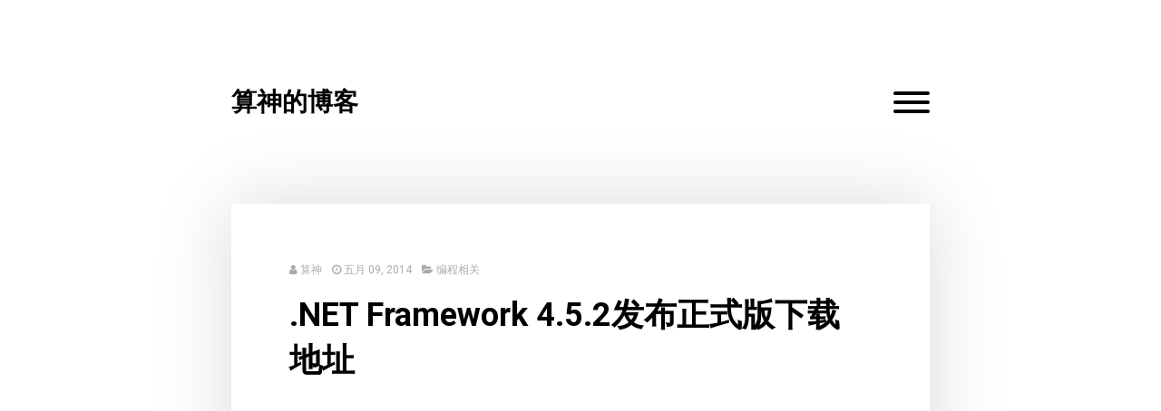

--- FILE ---
content_type: text/html; charset=utf-8
request_url: http://lishewen.com/?page=9
body_size: 5036
content:

<!DOCTYPE html>
<html>
<head><meta http-equiv="content-type" content="text/html; charset=utf-8" />
	<link rel="contents" title="Archive" href="/archive" />
	<link rel="start" title="算神的博客" href="/" />
	<link type="application/rsd+xml" rel="edituri" title="RSD" href="http://lishewen.com/rsd.axd" />
	<link type="application/rdf+xml" rel="meta" title="SIOC" href="http://lishewen.com/sioc.axd" />
	<link type="application/apml+xml" rel="meta" title="APML" href="http://lishewen.com/apml.axd" />
	<link type="application/rdf+xml" rel="meta" title="FOAF" href="http://lishewen.com/foaf.axd" />
	<link type="application/rss+xml" rel="alternate" title="算神的博客 (RSS)" href="http://lishewen.com/syndication.axd" />
	<link type="application/atom+xml" rel="alternate" title="算神的博客 (ATOM)" href="http://lishewen.com/syndication.axd?format=atom" />
	<link type="application/opensearchdescription+xml" rel="search" title="算神的博客" href="http://lishewen.com/opensearch.axd" />
	<link href="/Content/Auto/Global.css" rel="stylesheet" type="text/css" /><meta http-equiv="X-UA-Compatible" content="IE=edge" /><meta name="viewport" content="width=device-width, initial-scale=1" /><link href="Custom/Themes/Standard/src/css/bootstrap.min.css" rel="stylesheet" /><link href="Custom/Themes/Standard/src/css/font-awesome.min.css" rel="stylesheet" /><link href="Custom/Themes/Standard/src/css/styles.min.css" rel="stylesheet" /><link href="https://fonts.googleapis.com/css?family=Roboto:400,500,700" rel="stylesheet" /><link href="scripts/syntaxhighlighter/styles/shCore.css" rel="stylesheet" type="text/css" /><link href="scripts/syntaxhighlighter/styles/shThemeDefault.css" rel="stylesheet" type="text/css" />
	<script type="text/javascript" src="/zh-cn.res.axd"></script>
	<script type="text/javascript" src="/Scripts/Auto/01-jquery-1.9.1.min.js"></script>
	<script type="text/javascript" src="/Scripts/Auto/02-jquery.cookie.js"></script>
	<script type="text/javascript" src="/Scripts/Auto/04-jquery-jtemplates.js"></script>
	<script type="text/javascript" src="/Scripts/Auto/05-json2.min.js"></script>
	<script type="text/javascript" src="/Scripts/Auto/blog.js"></script>
    <script type="text/javascript" src="/scripts/syntaxhighlighter/scripts/XRegExp.js"></script>
    <script type="text/javascript" src="/scripts/syntaxhighlighter/scripts/shCore.js"></script>
    <script type="text/javascript" src="/scripts/syntaxhighlighter/scripts/shAutoloader.js"></script>
    <script type="text/javascript" src="/scripts/syntaxhighlighter/shActivator.js"></script>

	<meta name="description" content="算神的博客 - 游戏、编程、生活点滴 - 游戏、编程、生活点滴" />
	<meta name="keywords" content="General,办公技巧,编程相关,电子商务,动漫相关,管理学,旧Blog文章归档,脑筋急转弯,破解相关,软件工程,手机开发,数据库相关,随笔,网页相关,网赚,系统相关,项目开源,新软播报,影视,游戏相关,摘录" />
	<meta name="author" content="算神" />
<!-- Start custom code -->
<meta name="ujianVerification" content="43f799e983445e60b9eccf5bbdb5797f" />
<script async src="//pagead2.googlesyndication.com/pagead/js/adsbygoogle.js"></script>
<script>
  (adsbygoogle = window.adsbygoogle || []).push({
    google_ad_client: "ca-pub-2824835813654342",
    enable_page_level_ads: true
  });
</script>
<!-- End custom code -->
<title>
	算神的博客 | 游戏、编程、生活点滴
</title></head>
<body class="ltr">

    <form method="post" action="/?page=9" id="aspnetForm">
<div class="aspNetHidden">
<input type="hidden" name="__EVENTTARGET" id="__EVENTTARGET" value="" />
<input type="hidden" name="__EVENTARGUMENT" id="__EVENTARGUMENT" value="" />
<input type="hidden" name="__VIEWSTATE" id="__VIEWSTATE" value="SsvO3/OglYE1hJvl7icECsEVeVUQyAnfJGsyrsrr+MJx8KFHzt59a6jSQyzLcAzX1G/CY2cc6hxrcyYQb0WF1MK//vI=" />
</div>

<script type="text/javascript">
//<![CDATA[
var theForm = document.forms['aspnetForm'];
if (!theForm) {
    theForm = document.aspnetForm;
}
function __doPostBack(eventTarget, eventArgument) {
    if (!theForm.onsubmit || (theForm.onsubmit() != false)) {
        theForm.__EVENTTARGET.value = eventTarget;
        theForm.__EVENTARGUMENT.value = eventArgument;
        theForm.submit();
    }
}
//]]>
</script>


<script src="/WebResource.axd?d=pynGkmcFUV13He1Qd6_TZBJOe6VJAazYoh0nM2ZR46nzYc9eWmvjYv_UcQeVYwzo5_-SwQ2&amp;t=635803002500000000" type="text/javascript"></script>

        <!-- START HEADER -->
        <header class="blog-header container">
            <nav class="d-flex">
                <h1 class="blog-logo my-auto">
                    <a href="http://lishewen.com/">
                        算神的博客
                    </a>
                </h1>
                <button class="blog-nav-toggle hamburger ml-auto my-auto color-dark hamburger--squeeze" type="button">
                    <span class="hamburger-box">
                        <span class="hamburger-inner"></span>
                    </span>
                </button>
            </nav>
        </header>
        <!-- END HEADER -->


        <!-- START CONTENT -->
        <div class="container blog-content">
            
  <div id="ctl00_cphBody_divError"></div>
  <div id="ctl00_cphBody_PostList1_posts" class="posts">

<article class="post-home post-home-top" id="post0">
    <div class="post-home-inner">
        
        <header class="post-header">
            <div class="post-meta">
            <span class="post-author"><i class="fa fa-user"></i> <a href="http://lishewen.com/author/admin">算神</a></span>
            <span class="post-date"><i class="fa fa-clock-o"></i> 五月 09, 2014</span>
            <span class="post-category"><i class="fa fa-folder-open"></i> <a href="/category/编程相关">编程相关</a></span>
            
            </div>
            <h2 class="post-title"><a class="post-link" href="/post/thenet-framework-version-452-release-formal-download-address">.NET Framework 4.5.2发布正式版下载地址</a></h2>
        </header>
    <div style="text-align: center">
        <script async src="//pagead2.googlesyndication.com/pagead/js/adsbygoogle.js"></script>
        <!-- 鍝嶅簲寮忓箍鍛?-->
        <ins class="adsbygoogle"
             style="display:block"
             data-ad-client="ca-pub-2824835813654342"
             data-ad-slot="1989801708"
             data-ad-format="auto"></ins>
        <script>
        (adsbygoogle = window.adsbygoogle || []).push({});
        </script>
    </div>
        <p class="post-description">
             ...
        </p>
        <a href="/post/thenet-framework-version-452-release-formal-download-address" class="btn btn-outline-dark post-more">read more</a>
    </div>
</article>


<article class="post-home post-home-top" id="post1">
    <div class="post-home-inner">
        
        <header class="post-header">
            <div class="post-meta">
            <span class="post-author"><i class="fa fa-user"></i> <a href="http://lishewen.com/author/admin">算神</a></span>
            <span class="post-date"><i class="fa fa-clock-o"></i> 五月 09, 2014</span>
            <span class="post-category"><i class="fa fa-folder-open"></i> <a href="/category/编程相关">编程相关</a></span>
            
            </div>
            <h2 class="post-title"><a class="post-link" href="/post/nostalgia-quickvb">怀旧风：QuickVB</a></h2>
        </header>
    <div style="text-align: center">
        <script async src="//pagead2.googlesyndication.com/pagead/js/adsbygoogle.js"></script>
        <!-- 鍝嶅簲寮忓箍鍛?-->
        <ins class="adsbygoogle"
             style="display:block"
             data-ad-client="ca-pub-2824835813654342"
             data-ad-slot="1989801708"
             data-ad-format="auto"></ins>
        <script>
        (adsbygoogle = window.adsbygoogle || []).push({});
        </script>
    </div>
        <p class="post-description">
             ...
        </p>
        <a href="/post/nostalgia-quickvb" class="btn btn-outline-dark post-more">read more</a>
    </div>
</article>


<article class="post-home post-home-top" id="post2">
    <div class="post-home-inner">
        
        <header class="post-header">
            <div class="post-meta">
            <span class="post-author"><i class="fa fa-user"></i> <a href="http://lishewen.com/author/admin">算神</a></span>
            <span class="post-date"><i class="fa fa-clock-o"></i> 五月 02, 2014</span>
            <span class="post-category"><i class="fa fa-folder-open"></i> <a href="/category/编程相关">编程相关</a></span>
            
            </div>
            <h2 class="post-title"><a class="post-link" href="/post/the-basic-language-for-the-50th-anniversary-of-the-birth">BASIC语言诞生50周年</a></h2>
        </header>
    <div style="text-align: center">
        <script async src="//pagead2.googlesyndication.com/pagead/js/adsbygoogle.js"></script>
        <!-- 鍝嶅簲寮忓箍鍛?-->
        <ins class="adsbygoogle"
             style="display:block"
             data-ad-client="ca-pub-2824835813654342"
             data-ad-slot="1989801708"
             data-ad-format="auto"></ins>
        <script>
        (adsbygoogle = window.adsbygoogle || []).push({});
        </script>
    </div>
        <p class="post-description">
             ...
        </p>
        <a href="/post/the-basic-language-for-the-50th-anniversary-of-the-birth" class="btn btn-outline-dark post-more">read more</a>
    </div>
</article>


<article class="post-home post-home-top" id="post3">
    <div class="post-home-inner">
        
        <header class="post-header">
            <div class="post-meta">
            <span class="post-author"><i class="fa fa-user"></i> <a href="http://lishewen.com/author/admin">算神</a></span>
            <span class="post-date"><i class="fa fa-clock-o"></i> 四月 26, 2014</span>
            <span class="post-category"><i class="fa fa-folder-open"></i> <a href="/category/编程相关">编程相关</a></span>
            
            </div>
            <h2 class="post-title"><a class="post-link" href="/post/aspnet-2-new-dual-authentication-identity-account-lockout-anti-counterfeiting-seal-function">ASP.NET Identity 2新增双重认证、帐号锁定、防伪印章功能</a></h2>
        </header>
    <div style="text-align: center">
        <script async src="//pagead2.googlesyndication.com/pagead/js/adsbygoogle.js"></script>
        <!-- 鍝嶅簲寮忓箍鍛?-->
        <ins class="adsbygoogle"
             style="display:block"
             data-ad-client="ca-pub-2824835813654342"
             data-ad-slot="1989801708"
             data-ad-format="auto"></ins>
        <script>
        (adsbygoogle = window.adsbygoogle || []).push({});
        </script>
    </div>
        <p class="post-description">
             ...
        </p>
        <a href="/post/aspnet-2-new-dual-authentication-identity-account-lockout-anti-counterfeiting-seal-function" class="btn btn-outline-dark post-more">read more</a>
    </div>
</article>


<article class="post-home post-home-top" id="post4">
    <div class="post-home-inner">
        
        <header class="post-header">
            <div class="post-meta">
            <span class="post-author"><i class="fa fa-user"></i> <a href="http://lishewen.com/author/admin">算神</a></span>
            <span class="post-date"><i class="fa fa-clock-o"></i> 四月 24, 2014</span>
            <span class="post-category"><i class="fa fa-folder-open"></i> <a href="/category/新软播报">新软播报</a></span>
            
            </div>
            <h2 class="post-title"><a class="post-link" href="/post/windows-phone-81-remote-desktop-use-tutorial">Windows Phone 8.1 远程桌面使用教程</a></h2>
        </header>
    <div style="text-align: center">
        <script async src="//pagead2.googlesyndication.com/pagead/js/adsbygoogle.js"></script>
        <!-- 鍝嶅簲寮忓箍鍛?-->
        <ins class="adsbygoogle"
             style="display:block"
             data-ad-client="ca-pub-2824835813654342"
             data-ad-slot="1989801708"
             data-ad-format="auto"></ins>
        <script>
        (adsbygoogle = window.adsbygoogle || []).push({});
        </script>
    </div>
        <p class="post-description">
             ...
        </p>
        <a href="/post/windows-phone-81-remote-desktop-use-tutorial" class="btn btn-outline-dark post-more">read more</a>
    </div>
</article>


<article class="post-home post-home-top" id="post5">
    <div class="post-home-inner">
        
        <header class="post-header">
            <div class="post-meta">
            <span class="post-author"><i class="fa fa-user"></i> <a href="http://lishewen.com/author/admin">算神</a></span>
            <span class="post-date"><i class="fa fa-clock-o"></i> 四月 16, 2014</span>
            <span class="post-category"><i class="fa fa-folder-open"></i> <a href="/category/摘录">摘录</a></span>
            
            </div>
            <h2 class="post-title"><a class="post-link" href="/post/how-to-flirt-windows-phone-81-cortana">如何调戏Windows Phone 8.1 Cortana</a></h2>
        </header>
    <div style="text-align: center">
        <script async src="//pagead2.googlesyndication.com/pagead/js/adsbygoogle.js"></script>
        <!-- 鍝嶅簲寮忓箍鍛?-->
        <ins class="adsbygoogle"
             style="display:block"
             data-ad-client="ca-pub-2824835813654342"
             data-ad-slot="1989801708"
             data-ad-format="auto"></ins>
        <script>
        (adsbygoogle = window.adsbygoogle || []).push({});
        </script>
    </div>
        <p class="post-description">
             ...
        </p>
        <a href="/post/how-to-flirt-windows-phone-81-cortana" class="btn btn-outline-dark post-more">read more</a>
    </div>
</article>


<article class="post-home post-home-top" id="post6">
    <div class="post-home-inner">
        
        <header class="post-header">
            <div class="post-meta">
            <span class="post-author"><i class="fa fa-user"></i> <a href="http://lishewen.com/author/admin">算神</a></span>
            <span class="post-date"><i class="fa fa-clock-o"></i> 四月 04, 2014</span>
            <span class="post-category"><i class="fa fa-folder-open"></i> <a href="/category/编程相关">编程相关</a></span>
            
            </div>
            <h2 class="post-title"><a class="post-link" href="/post/microsoft-announcednet-native-preview-c-can-be-compiled-to-native-machine-code">微软宣布.NET Native预览版 C#可编译为本地机器码</a></h2>
        </header>
    <div style="text-align: center">
        <script async src="//pagead2.googlesyndication.com/pagead/js/adsbygoogle.js"></script>
        <!-- 鍝嶅簲寮忓箍鍛?-->
        <ins class="adsbygoogle"
             style="display:block"
             data-ad-client="ca-pub-2824835813654342"
             data-ad-slot="1989801708"
             data-ad-format="auto"></ins>
        <script>
        (adsbygoogle = window.adsbygoogle || []).push({});
        </script>
    </div>
        <p class="post-description">
             ...
        </p>
        <a href="/post/microsoft-announcednet-native-preview-c-can-be-compiled-to-native-machine-code" class="btn btn-outline-dark post-more">read more</a>
    </div>
</article>


<article class="post-home post-home-top" id="post7">
    <div class="post-home-inner">
        
        <header class="post-header">
            <div class="post-meta">
            <span class="post-author"><i class="fa fa-user"></i> <a href="http://lishewen.com/author/admin">算神</a></span>
            <span class="post-date"><i class="fa fa-clock-o"></i> 四月 01, 2014</span>
            <span class="post-category"><i class="fa fa-folder-open"></i> <a href="/category/办公技巧">办公技巧</a></span>
            
            </div>
            <h2 class="post-title"><a class="post-link" href="/post/how-to-find-out-in-the-excel-two-columns-in-the-data-not-duplicate-records">Excel中如何找出两列数据中不重复的记录</a></h2>
        </header>
    <div style="text-align: center">
        <script async src="//pagead2.googlesyndication.com/pagead/js/adsbygoogle.js"></script>
        <!-- 鍝嶅簲寮忓箍鍛?-->
        <ins class="adsbygoogle"
             style="display:block"
             data-ad-client="ca-pub-2824835813654342"
             data-ad-slot="1989801708"
             data-ad-format="auto"></ins>
        <script>
        (adsbygoogle = window.adsbygoogle || []).push({});
        </script>
    </div>
        <p class="post-description">
             需求：现在有两列数据，要在 A 列中找出 B 列中没有的记录，在 B 列中找出 A 列中没有的记录。现在和大家分享一下这个方法。...
        </p>
        <a href="/post/how-to-find-out-in-the-excel-two-columns-in-the-data-not-duplicate-records" class="btn btn-outline-dark post-more">read more</a>
    </div>
</article>


<article class="post-home post-home-top" id="post8">
    <div class="post-home-inner">
        
        <header class="post-header">
            <div class="post-meta">
            <span class="post-author"><i class="fa fa-user"></i> <a href="http://lishewen.com/author/admin">算神</a></span>
            <span class="post-date"><i class="fa fa-clock-o"></i> 三月 31, 2014</span>
            <span class="post-category"><i class="fa fa-folder-open"></i> <a href="/category/手机开发">手机开发</a></span>
            
            </div>
            <h2 class="post-title"><a class="post-link" href="/post/wp81-microsd-card-speed-requirement-and-selection-section-lumias-equipment-more-magnet">WP8.1：MicroSD卡速度要求和部分Lumias设备更多磁贴选择</a></h2>
        </header>
    <div style="text-align: center">
        <script async src="//pagead2.googlesyndication.com/pagead/js/adsbygoogle.js"></script>
        <!-- 鍝嶅簲寮忓箍鍛?-->
        <ins class="adsbygoogle"
             style="display:block"
             data-ad-client="ca-pub-2824835813654342"
             data-ad-slot="1989801708"
             data-ad-format="auto"></ins>
        <script>
        (adsbygoogle = window.adsbygoogle || []).push({});
        </script>
    </div>
        <p class="post-description">
             ...
        </p>
        <a href="/post/wp81-microsd-card-speed-requirement-and-selection-section-lumias-equipment-more-magnet" class="btn btn-outline-dark post-more">read more</a>
    </div>
</article>


<article class="post-home post-home-top" id="post9">
    <div class="post-home-inner">
        
        <header class="post-header">
            <div class="post-meta">
            <span class="post-author"><i class="fa fa-user"></i> <a href="http://lishewen.com/author/admin">算神</a></span>
            <span class="post-date"><i class="fa fa-clock-o"></i> 三月 28, 2014</span>
            <span class="post-category"><i class="fa fa-folder-open"></i> <a href="/category/系统相关">系统相关</a></span>
            
            </div>
            <h2 class="post-title"><a class="post-link" href="/post/powershell-remote-connection">PowerShell远程连接</a></h2>
        </header>
    <div style="text-align: center">
        <script async src="//pagead2.googlesyndication.com/pagead/js/adsbygoogle.js"></script>
        <!-- 鍝嶅簲寮忓箍鍛?-->
        <ins class="adsbygoogle"
             style="display:block"
             data-ad-client="ca-pub-2824835813654342"
             data-ad-slot="1989801708"
             data-ad-format="auto"></ins>
        <script>
        (adsbygoogle = window.adsbygoogle || []).push({});
        </script>
    </div>
        <p class="post-description">
             ...
        </p>
        <a href="/post/powershell-remote-connection" class="btn btn-outline-dark post-more">read more</a>
    </div>
</article>
</div>

<div id="postPaging" style="display: none">
  <a id="ctl00_cphBody_PostList1_hlPrev" style="float:left">&lt;&lt; 之前的文章</a>
  <a id="ctl00_cphBody_PostList1_hlNext" style="float:right">之后的文章 &gt;&gt;</a>
</div>

<div style="clear:both; display:block">
  <ul id="PostPager"><li class="PagerLink"><a href="/?page=8">之后的文章</a></li><li class="PagerFirstLink"><a href="/">1</a></li><li class="PagerLink"><a href="/?page=2">2</a></li><li class="PagerEllipses">...</li><li class="PagerLink"><a href="/?page=5">5</a></li><li class="PagerLink"><a href="/?page=6">6</a></li><li class="PagerLink"><a href="/?page=7">7</a></li><li class="PagerLink"><a href="/?page=8">8</a></li><li class="PagerLinkCurrent">9</li><li class="PagerLink"><a href="/?page=10">10</a></li><li class="PagerLink"><a href="/?page=11">11</a></li><li class="PagerLink"><a href="/?page=12">12</a></li><li class="PagerLink"><a href="/?page=13">13</a></li><li class="PagerEllipses">...</li><li class="PagerLink"><a href="/?page=81">81</a></li><li class="PagerLink"><a href="/?page=82">82</a></li><li class="PagerLink"><a href="/?page=10">之前的文章</a></li></ul>
</div>
  

        </div>
        <!-- END CONTENT -->

        <div class="blog-sidebar">
            <div class="blog-sidebar-inner">
                <ul class="blog-nav">
                    <li><a href="http://lishewen.com/">首页</a></li>
                    
                    <li><a href="http://lishewen.com/archive">归档</a></li>
                    <li><a href="http://lishewen.com/contact">联系</a></li>
                    <li><a href="/Account/login.aspx?ReturnURL=/admin/" id="ctl00_aLogin"><span id="ctl00_aLoginText">登录</span></a></li>
                </ul>
                <div id="widgetzone_sidebar-Post" class="widgetzone"></div>
            </div>
        </div>


        <div class="overlay"></div>


        <!-- START FOOTER -->
        <div class="container container-footer">
            <footer class="blog-footer ">
                <ul class="nav blog-social mx-auto justify-content-center">
                    <li><a class="item-fb" data-toggle="tooltip" title="follow on Facebook" target="_blank" href="https://www.facebook.com/lishewen" rel="external nofollow"><i class="fa fa-facebook"></i></a></li>
                    <li><a class="item-tw" data-toggle="tooltip" title="follow on Twitter" target="_blank" href="https://twitter.com/lishewen" rel="external nofollow"><i class="fa fa-twitter"></i></a></li>
                    <li><a class="item-gp" data-toggle="tooltip" title="follow on Google +" target="_blank" href="https://plus.google.com/101941036706980670345" rel="external nofollow"><i class="fa fa-google-plus"></i></a></li>
                    <li><a class="item-li" data-toggle="tooltip" title="follow on Linkedin" target="_blank" href="https://www.linkedin.com/in/li-shewen-52a98931/" rel="external nofollow"><i class="fa fa-linkedin"></i></a></li>
                    <li><a class="item-in" data-toggle="tooltip" title="follow on Instagram" target="_blank" href="https://www.instagram.com/lishewen/" rel="external nofollow"><i class="fa fa-instagram"></i></a></li>
                    <li><a class="item-yt" data-toggle="tooltip" title="follow on YouTube" target="_blank" href="https://www.youtube.com/channel/UCoXIcRdi37VEZ2zzGK-hNBw" rel="external nofollow"><i class="fa fa-youtube"></i></a></li>
                    <li><a class="item-pi" data-toggle="tooltip" title="follow on Pinterest" target="_blank" href="" rel="external nofollow"><i class="fa fa-pinterest"></i></a></li>
                    <li><a class="item-gb" data-toggle="tooltip" title="follow on GitHub" target="_blank" href="https://github.com/lishewen" rel="external nofollow"><i class="fa fa-git"></i></a></li>
                </ul>
                <div class="blog-copyright mx-auto mt-3 text-center">
                    <span class="d-block">&copy; 2026</span>
                    <span>Designed by <a href="http://blogengine.io/themes/" rel="nofollow" target="_blank">BlogEngine</a></span>
                    <span>备案号：<a href="http://www.beian.miit.gov.cn/" target="_blank">桂ICP备15001335号</a></span>
                </div>
            </footer>
        </div>
        <!-- END FOOTER -->

        <i class="goup fa fa-chevron-up"></i>

        <script src="/Custom/Themes/Standard/src/js/popper.min.js"></script>
        <script src="/Custom/Themes/Standard/src/js/bootstrap.min.js"></script>
        <script src="/Custom/Themes/Standard/src/js/perfect-scrollbar.min.js"></script>
        <script src="/Custom/Themes/Standard/src/js/custom.js"></script>
        <script type="application/ld+json">
            {
                "@context": "http://schema.org",
                "@type": "WebSite",
                "url": "http://lishewen.com/",
                "potentialAction": {
                "@type": "SearchAction",
                "target": "http://lishewen.com/search?q={search_term_string}",
                "query-input": "required name=search_term_string"
                }
            }
        </script>
    
<div class="aspNetHidden">

	<input type="hidden" name="__VIEWSTATEGENERATOR" id="__VIEWSTATEGENERATOR" value="CA0B0334" />
</div>

<script type="text/javascript" src="http://tajs.qq.com/stats?sId=26839829" charset="UTF-8"></script>
<script>
window.tctipConfig = {
        staticPrefix:   "http://static.tctip.com",
        buttonImageId:  1,
        buttonTip:  "zanzhu",
        list:{
            alipay: {qrimg: "http://blog.lishewen.com/Content/images/alipay.png"},
            weixin:{qrimg: "http://blog.lishewen.com/Content/images/weixin.jpg"},
        }
};
</script>
<script src="http://static.tctip.com/js/tctip.min.js"></script>
<script type="text/javascript">
//<![CDATA[

WebForm_InitCallback();//]]>
</script>
</form>

    <!--- BlogEngine 3.3.8.0 -->
</body>
</html>


--- FILE ---
content_type: text/html; charset=utf-8
request_url: https://www.google.com/recaptcha/api2/aframe
body_size: 259
content:
<!DOCTYPE HTML><html><head><meta http-equiv="content-type" content="text/html; charset=UTF-8"></head><body><script nonce="_hWqB0XoZ0fGMIUYxTehZw">/** Anti-fraud and anti-abuse applications only. See google.com/recaptcha */ try{var clients={'sodar':'https://pagead2.googlesyndication.com/pagead/sodar?'};window.addEventListener("message",function(a){try{if(a.source===window.parent){var b=JSON.parse(a.data);var c=clients[b['id']];if(c){var d=document.createElement('img');d.src=c+b['params']+'&rc='+(localStorage.getItem("rc::a")?sessionStorage.getItem("rc::b"):"");window.document.body.appendChild(d);sessionStorage.setItem("rc::e",parseInt(sessionStorage.getItem("rc::e")||0)+1);localStorage.setItem("rc::h",'1767528556881');}}}catch(b){}});window.parent.postMessage("_grecaptcha_ready", "*");}catch(b){}</script></body></html>

--- FILE ---
content_type: text/css
request_url: http://lishewen.com/Custom/Themes/Standard/src/css/styles.min.css
body_size: 13990
content:
.required-field {
    color: red;
    font-size: 1rem;
    text-transform: uppercase;
    margin-right: .25rem;
    margin-left: .25rem
}

.required-field[style="visibility:hidden;"] {
    display: none
}

img {
    max-width: 100%
}

strong, label {
    font-weight: 500
}

a {
    color: #007bff
}

a:hover {
    color: #006fe6;
    text-decoration: none
}

body {
    font-family: "Roboto",sans-serif;
    cursor: default
}

.container {
    max-width: 50rem
}

.blog-sidebar {
    position: fixed;
    top: 0;
    right: -24rem;
    bottom: 0;
    width: 24rem;
    padding: 3rem;
    background: #fff;
    z-index: 10001;
    transition: right ease-in .25s
}

.blog-sidebar.active {
    right: 0
}

@media screen and (max-width: 439px) {
    .blog-sidebar {
        width: 100%;
        right: -100%;
        padding-top: 7rem
    }
}

.overlay {
    position: fixed;
    top: 0;
    right: 0;
    bottom: 0;
    left: 0;
    background: #000;
    opacity: .85;
    z-index: 100;
    display: none
}

.blog-header {
    padding-top: 6rem;
    padding-bottom: 6rem;
    min-height: 3rem;
    z-index: 100
}

.blog-header .blog-nav-toggle {
    outline: none !important;
    height: 1.5rem;
    padding: 0;
    z-index: 10002
}

.blog-header .blog-nav-toggle.is-active {
    position: fixed;
    z-index: 10002;
    right: 25rem;
    top: 1.375rem
}

.blog-header .blog-logo {
    display: block;
    margin: 0;
    font-size: 1.75rem;
    font-weight: 700;
}

.blog-header .blog-logo a {
    display: block;
    color:#000;
}

@media screen and (max-width: 800px) {
    .blog-header {
        background: #f8f8f8;
        padding: 2rem 1.5rem;
        max-width: 100%;
        margin-bottom: 2rem
    }
}

@media screen and (max-width: 439px) {
    .blog-header {
        position: relative;
        z-index: 10003
    }

    .blog-header .blog-nav-toggle.is-active {
        position: relative !important;
        top: 0;
        right: 0
    }

    .blog-header .blog-nav-toggle.is-active .hamburger-inner, .blog-header .blog-nav-toggle.is-active .hamburger-inner:after, .blog-header .blog-nav-toggle.is-active .hamburger-inner:before {
        background: #000
    }
}

.blog-nav {
    list-style: none;
    margin: 0;
    padding: 0;
    margin-bottom: 3.5rem
}

.blog-nav li {
    position: relative
}

.blog-nav li a {
    display: block;
    color: #000;
    text-transform: uppercase;
    font-size: 1.125rem;
    font-weight: 500;
    text-decoration: none;
    line-height: 2.5rem
}

.blog-nav li a:hover {
    color: #007bff;
    cursor: pointer
}

.blog-nav .nav-item-toggle {
    right: 0;
    top: 0;
    position: absolute;
    width: 2.5rem;
    text-align: center;
    height: 2.5rem;
    line-height: 2.5rem;
    color: #000
}

.blog-nav .nav-item-toggle:hover {
    color: #007bff;
    cursor: pointer
}

.blog-nav .nav-item-toggle.is-active {
    transform: rotate(180deg)
}

.blog-nav ul {
    list-style: none;
    margin: 0;
    padding: 0;
    z-index: 100;
    transition: all ease .15s;
    display: none;
    width: 100%;
    border-radius: 0;
    margin-top: 1rem;
    margin-bottom: 1rem
}

.blog-nav ul.is-active {
    display: block
}

.blog-nav ul li:last-child {
    border-bottom: 0
}

.blog-nav ul a {
    font-size: .875rem;
    color: #666
}

.blog-nav ul a:hover {
    color: #007bff
}

.blog-footer {
    color: #aaa;
    padding: 6rem 0;
    margin-top: 6rem;
    background: #fafafa
}

.blog-footer .blog-copyright {
    font-size: .75rem;
    text-transform: uppercase
}

.blog-footer .blog-copyright a {
    color: #aaa
}

.blog-footer .blog-copyright a:hover {
    color: #007bff
}

.blog-footer .blog-social li {
    display: none;
    margin-left: 1px
}

.blog-footer .blog-social li:hover .item-tw {
    color: #55acee
}

.blog-footer .blog-social li:hover .item-gp {
    color: #dd4b39
}

.blog-footer .blog-social li:hover .item-yt {
    color: red
}

.blog-footer .blog-social li:hover .item-fb {
    color: #3B5998
}

.blog-footer .blog-social li:hover .item-li {
    color: #4875B4
}

.blog-footer .blog-social li:hover .item-pi {
    color: #bd081c
}

.blog-footer .blog-social li:hover .item-em {
    color: #444444
}

.blog-footer .blog-social li:hover .item-in {
    color: #e4405f
}

.blog-footer .blog-social li:hover .item-gb {
    color: #666
}

.blog-footer .blog-social li:hover .item-up {
    color: #666
}

.blog-footer .blog-social a {
    display: block;
    padding: 0;
    text-align: center;
    color: #aaa
}

.blog-footer .blog-social a:hover {
    color: #000
}

.blog-footer .blog-social i {
    display: block;
    width: 3rem;
    line-height: 3rem;
    font-size: 1.125rem
}

@media screen and (max-width: 800px) {
    .blog-footer {
        padding: 2rem 1.5rem;
        width: 100%;
        margin-top: 4rem
    }
}

@media screen and (max-width: 30rem) {
    .blog-footer .blog-copyright {
        font-size: .75rem
    }

    .blog-footer .blog-social i {
        width: 2rem;
        line-height: 2rem
    }
}

@media screen and (max-width: 899px) {
    .goup {
        display: none !important
    }
}

@media screen and (min-width: 900px) {
    .goup {
        display: block;
        bottom: 3rem;
        right: 3rem;
        position: fixed;
        z-index: 500;
        width: 3rem;
        height: 3rem;
        line-height: 2.75rem;
        border-radius: 100%;
        text-align: center;
        display: none;
        color: #ccc;
        border: 1px solid #ddd;
        cursor: pointer
    }

    .goup:hover {
        background: #888;
        border-color: #888;
        color: #fff
    }
}

@media screen and (max-width: 800px) {
    .container-footer {
        width: 100%;
        padding: 0
    }
}

.widget {
    margin-bottom: 4rem;
    position: relative
}

.widget:last-child {
    margin-bottom: 0
}

.widget a {
    color: #444
}

.widget a:hover {
    color: #007bff
}

.widget .widget-header {
    margin: 0;
    border-bottom: 2px solid #cecece;
    padding-bottom: .5rem;
    font-size: 1.25rem;
    margin-bottom: 1rem;
    text-transform: uppercase;
    font-weight: 700;
    color: #000;
    line-height: 1
}

.widget .widget-content > ul {
    margin: 0;
    padding: 0;
    list-style: none
}

.widget .widget-content > ul > li {
    margin-bottom: .5rem
}

.widget .widget-content > ul > li:last-child {
    margin-bottom: 0
}

.widget .widget-content > ul ul {
    list-style: none;
    padding-left: 1rem
}

.blog-footer .widget {
    margin-bottom: 0
}

.blog-footer .widget a {
    color: #aaa
}

.blog-footer .widget a:hover {
    color: #fff
}

.blog-footer .widget .widget-header {
    color: #fff;
    font-weight: 400
}

.owl-carousel, .owl-carousel .owl-item {
    -webkit-tap-highlight-color: transparent;
    position: relative
}

.owl-carousel {
    display: none;
    width: 100%;
    z-index: 1
}

.owl-carousel .owl-stage {
    position: relative;
    -ms-touch-action: pan-Y;
    -moz-backface-visibility: hidden
}

.owl-carousel .owl-stage:after {
    content: ".";
    display: block;
    clear: both;
    visibility: hidden;
    line-height: 0;
    height: 0
}

.owl-carousel .owl-stage-outer {
    position: relative;
    overflow: hidden;
    -webkit-transform: translate3d(0, 0, 0)
}

.owl-carousel .owl-item, .owl-carousel .owl-wrapper {
    -webkit-backface-visibility: hidden;
    -moz-backface-visibility: hidden;
    -ms-backface-visibility: hidden;
    -webkit-transform: translate3d(0, 0, 0);
    -moz-transform: translate3d(0, 0, 0);
    -ms-transform: translate3d(0, 0, 0)
}

.owl-carousel .owl-item {
    min-height: 1px;
    float: left;
    -webkit-backface-visibility: hidden;
    -webkit-touch-callout: none
}

.owl-carousel .owl-item img {
    display: block;
    width: 100%
}

.owl-carousel .owl-dots.disabled, .owl-carousel .owl-nav.disabled {
    display: none
}

.no-js .owl-carousel, .owl-carousel.owl-loaded {
    display: block
}

.owl-carousel .owl-dot, .owl-carousel .owl-nav .owl-next, .owl-carousel .owl-nav .owl-prev {
    cursor: pointer;
    cursor: hand;
    -webkit-user-select: none;
    -khtml-user-select: none;
    -moz-user-select: none;
    -ms-user-select: none;
    user-select: none
}

.owl-carousel.owl-loading {
    opacity: 0;
    display: block
}

.owl-carousel.owl-hidden {
    opacity: 0
}

.owl-carousel.owl-refresh .owl-item {
    visibility: hidden
}

.owl-carousel.owl-drag .owl-item {
    -webkit-user-select: none;
    -moz-user-select: none;
    -ms-user-select: none;
    user-select: none
}

.owl-carousel.owl-grab {
    cursor: move;
    cursor: grab
}

.owl-carousel.owl-rtl {
    direction: rtl
}

.owl-carousel.owl-rtl .owl-item {
    float: right
}

.owl-carousel .animated {
    animation-duration: 1s;
    animation-fill-mode: both
}

.owl-carousel .owl-animated-in {
    z-index: 0
}

.owl-carousel .owl-animated-out {
    z-index: 1
}

.owl-carousel .fadeOut {
    animation-name: fadeOut
}

@keyframes fadeOut {
    0% {
        opacity: 1
    }

    100% {
        opacity: 0
    }
}

.owl-height {
    transition: height 0.5s ease-in-out
}

.owl-carousel .owl-item .owl-lazy {
    opacity: 0;
    transition: opacity 0.4s ease
}

.owl-carousel .owl-item img.owl-lazy {
    transform-style: preserve-3d
}

.owl-carousel .owl-video-wrapper {
    position: relative;
    height: 100%;
    background: #000
}

.owl-carousel .owl-video-play-icon {
    position: absolute;
    height: 80px;
    width: 80px;
    left: 50%;
    top: 50%;
    margin-left: -40px;
    margin-top: -40px;
    background: url(owl.video.play.png) no-repeat;
    cursor: pointer;
    z-index: 1;
    -webkit-backface-visibility: hidden;
    transition: transform 0.1s ease
}

.owl-carousel .owl-video-play-icon:hover {
    -ms-transform: scale(1.3, 1.3);
    transform: scale(1.3, 1.3)
}

.owl-carousel .owl-video-playing .owl-video-play-icon, .owl-carousel .owl-video-playing .owl-video-tn {
    display: none
}

.owl-carousel .owl-video-tn {
    opacity: 0;
    height: 100%;
    background-position: center center;
    background-repeat: no-repeat;
    background-size: contain;
    transition: opacity 0.4s ease
}

.owl-carousel .owl-video-frame {
    position: relative;
    z-index: 1;
    height: 100%;
    width: 100%
}

.owl-theme .owl-dots, .owl-theme .owl-nav {
    text-align: center;
    -webkit-tap-highlight-color: transparent
}

.owl-theme .owl-nav {
    margin-top: 10px
}

.owl-theme .owl-nav [class*=owl-] {
    color: #FFF;
    font-size: 14px;
    margin: 5px;
    padding: 4px 7px;
    background: #D6D6D6;
    display: inline-block;
    cursor: pointer;
    border-radius: 3px
}

.owl-theme .owl-nav [class*=owl-]:hover {
    background: #869791;
    color: #FFF;
    text-decoration: none
}

.owl-theme .owl-nav .disabled {
    opacity: .5;
    cursor: default
}

.owl-theme .owl-nav.disabled + .owl-dots {
    margin-top: 10px
}

.owl-theme .owl-dots .owl-dot {
    display: inline-block;
    zoom: 1
}

.owl-theme .owl-dots .owl-dot span {
    width: 10px;
    height: 10px;
    margin: 5px 7px;
    background: #D6D6D6;
    display: block;
    -webkit-backface-visibility: visible;
    transition: opacity .2s ease;
    border-radius: 30px
}

.owl-theme .owl-dots .owl-dot.active span, .owl-theme .owl-dots .owl-dot:hover span {
    background: #869791
}

.owl-carousel:hover .owl-nav {
    opacity: 1
}

.owl-nav {
    opacity: 0;
    transition: all ease .5s
}

.owl-prev, .owl-next {
    position: absolute;
    top: 50%;
    transform: translateY(-50%);
    opacity: .5;
    text-align: center;
    color: #fff;
    font-size: 3rem;
    width: 2rem
}

.owl-prev:hover, .owl-next:hover {
    opacity: 1
}

.owl-prev i, .owl-next i {
    display: block
}

.owl-next {
    right: 0rem;
    text-align: left
}

.owl-prev {
    left: 0rem;
    text-align: right
}

.hamburger {
    font: inherit;
    display: inline-block;
    overflow: visible;
    margin: 0;
    padding: 15px;
    cursor: pointer;
    transition-timing-function: linear;
    transition-duration: .15s;
    transition-property: opacity,filter;
    text-transform: none;
    color: inherit;
    border: 0;
    background-color: transparent
}

.hamburger:hover {
    opacity: 0.7
}

.hamburger-box {
    position: relative;
    display: inline-block;
    width: 40px;
    height: 24px
}

.hamburger-inner {
    top: 50%;
    display: block;
    margin-top: -2px
}

.hamburger-inner, .hamburger-inner:after, .hamburger-inner:before {
    position: absolute;
    width: 40px;
    height: 4px;
    transition-timing-function: ease;
    transition-duration: .15s;
    transition-property: transform;
    border-radius: 4px;
    background-color: #fff
}

.hamburger.color-light .hamburger-inner, .hamburger.color-light .hamburger-inner:after, .hamburger.color-light .hamburger-inner:before {
    background-color: #fff
}

.hamburger.color-theme .hamburger-inner, .hamburger.color-theme .hamburger-inner:after, .hamburger.color-theme .hamburger-inner:before {
    background-color: #007bff
}

.hamburger.color-dark .hamburger-inner, .hamburger.color-dark .hamburger-inner:after, .hamburger.color-dark .hamburger-inner:before {
    background-color: #000
}

.hamburger-inner:after, .hamburger-inner:before {
    display: block;
    content: ""
}

.hamburger-inner:before {
    top: -10px
}

.hamburger-inner:after {
    bottom: -10px
}

.hamburger--3dx .hamburger-box {
    perspective: 80px
}

.hamburger--3dx .hamburger-inner {
    transition: transform 0.15s cubic-bezier(0.645, 0.045, 0.355, 1),background-color 0s cubic-bezier(0.645, 0.045, 0.355, 1) 0.1s
}

.hamburger--3dx .hamburger-inner:after, .hamburger--3dx .hamburger-inner:before {
    transition: transform 0s cubic-bezier(0.645, 0.045, 0.355, 1) 0.1s
}

.hamburger--3dx.is-active .hamburger-inner {
    transform: rotateY(180deg);
    background-color: transparent
}

.hamburger--3dx.is-active .hamburger-inner:before {
    transform: translate3d(0, 10px, 0) rotate(45deg)
}

.hamburger--3dx.is-active .hamburger-inner:after {
    transform: translate3d(0, -10px, 0) rotate(-45deg)
}

.hamburger--3dx-r .hamburger-box {
    perspective: 80px
}

.hamburger--3dx-r .hamburger-inner {
    transition: transform 0.15s cubic-bezier(0.645, 0.045, 0.355, 1),background-color 0s cubic-bezier(0.645, 0.045, 0.355, 1) 0.1s
}

.hamburger--3dx-r .hamburger-inner:after, .hamburger--3dx-r .hamburger-inner:before {
    transition: transform 0s cubic-bezier(0.645, 0.045, 0.355, 1) 0.1s
}

.hamburger--3dx-r.is-active .hamburger-inner {
    transform: rotateY(-180deg);
    background-color: transparent
}

.hamburger--3dx-r.is-active .hamburger-inner:before {
    transform: translate3d(0, 10px, 0) rotate(45deg)
}

.hamburger--3dx-r.is-active .hamburger-inner:after {
    transform: translate3d(0, -10px, 0) rotate(-45deg)
}

.hamburger--3dy .hamburger-box {
    perspective: 80px
}

.hamburger--3dy .hamburger-inner {
    transition: transform 0.15s cubic-bezier(0.645, 0.045, 0.355, 1),background-color 0s cubic-bezier(0.645, 0.045, 0.355, 1) 0.1s
}

.hamburger--3dy .hamburger-inner:after, .hamburger--3dy .hamburger-inner:before {
    transition: transform 0s cubic-bezier(0.645, 0.045, 0.355, 1) 0.1s
}

.hamburger--3dy.is-active .hamburger-inner {
    transform: rotateX(-180deg);
    background-color: transparent
}

.hamburger--3dy.is-active .hamburger-inner:before {
    transform: translate3d(0, 10px, 0) rotate(45deg)
}

.hamburger--3dy.is-active .hamburger-inner:after {
    transform: translate3d(0, -10px, 0) rotate(-45deg)
}

.hamburger--3dy-r .hamburger-box {
    perspective: 80px
}

.hamburger--3dy-r .hamburger-inner {
    transition: transform 0.15s cubic-bezier(0.645, 0.045, 0.355, 1),background-color 0s cubic-bezier(0.645, 0.045, 0.355, 1) 0.1s
}

.hamburger--3dy-r .hamburger-inner:after, .hamburger--3dy-r .hamburger-inner:before {
    transition: transform 0s cubic-bezier(0.645, 0.045, 0.355, 1) 0.1s
}

.hamburger--3dy-r.is-active .hamburger-inner {
    transform: rotateX(180deg);
    background-color: transparent
}

.hamburger--3dy-r.is-active .hamburger-inner:before {
    transform: translate3d(0, 10px, 0) rotate(45deg)
}

.hamburger--3dy-r.is-active .hamburger-inner:after {
    transform: translate3d(0, -10px, 0) rotate(-45deg)
}

.hamburger--3dxy .hamburger-box {
    perspective: 80px
}

.hamburger--3dxy .hamburger-inner {
    transition: transform 0.15s cubic-bezier(0.645, 0.045, 0.355, 1),background-color 0s cubic-bezier(0.645, 0.045, 0.355, 1) 0.1s
}

.hamburger--3dxy .hamburger-inner:after, .hamburger--3dxy .hamburger-inner:before {
    transition: transform 0s cubic-bezier(0.645, 0.045, 0.355, 1) 0.1s
}

.hamburger--3dxy.is-active .hamburger-inner {
    transform: rotateX(180deg) rotateY(180deg);
    background-color: transparent
}

.hamburger--3dxy.is-active .hamburger-inner:before {
    transform: translate3d(0, 10px, 0) rotate(45deg)
}

.hamburger--3dxy.is-active .hamburger-inner:after {
    transform: translate3d(0, -10px, 0) rotate(-45deg)
}

.hamburger--3dxy-r .hamburger-box {
    perspective: 80px
}

.hamburger--3dxy-r .hamburger-inner {
    transition: transform 0.15s cubic-bezier(0.645, 0.045, 0.355, 1),background-color 0s cubic-bezier(0.645, 0.045, 0.355, 1) 0.1s
}

.hamburger--3dxy-r .hamburger-inner:after, .hamburger--3dxy-r .hamburger-inner:before {
    transition: transform 0s cubic-bezier(0.645, 0.045, 0.355, 1) 0.1s
}

.hamburger--3dxy-r.is-active .hamburger-inner {
    transform: rotateX(180deg) rotateY(180deg) rotate(-180deg);
    background-color: transparent
}

.hamburger--3dxy-r.is-active .hamburger-inner:before {
    transform: translate3d(0, 10px, 0) rotate(45deg)
}

.hamburger--3dxy-r.is-active .hamburger-inner:after {
    transform: translate3d(0, -10px, 0) rotate(-45deg)
}

.hamburger--arrow.is-active .hamburger-inner:before {
    transform: translate3d(-8px, 0, 0) rotate(-45deg) scaleX(0.7)
}

.hamburger--arrow.is-active .hamburger-inner:after {
    transform: translate3d(-8px, 0, 0) rotate(45deg) scaleX(0.7)
}

.hamburger--arrow-r.is-active .hamburger-inner:before {
    transform: translate3d(8px, 0, 0) rotate(45deg) scaleX(0.7)
}

.hamburger--arrow-r.is-active .hamburger-inner:after {
    transform: translate3d(8px, 0, 0) rotate(-45deg) scaleX(0.7)
}

.hamburger--arrowalt .hamburger-inner:before {
    transition: top 0.1s ease 0.1s,transform 0.1s cubic-bezier(0.165, 0.84, 0.44, 1)
}

.hamburger--arrowalt .hamburger-inner:after {
    transition: bottom 0.1s ease 0.1s,transform 0.1s cubic-bezier(0.165, 0.84, 0.44, 1)
}

.hamburger--arrowalt.is-active .hamburger-inner:before {
    top: 0;
    transition: top 0.1s ease,transform 0.1s cubic-bezier(0.895, 0.03, 0.685, 0.22) 0.1s;
    transform: translate3d(-8px, -10px, 0) rotate(-45deg) scaleX(0.7)
}

.hamburger--arrowalt.is-active .hamburger-inner:after {
    bottom: 0;
    transition: bottom 0.1s ease,transform 0.1s cubic-bezier(0.895, 0.03, 0.685, 0.22) 0.1s;
    transform: translate3d(-8px, 10px, 0) rotate(45deg) scaleX(0.7)
}

.hamburger--arrowalt-r .hamburger-inner:before {
    transition: top 0.1s ease 0.1s,transform 0.1s cubic-bezier(0.165, 0.84, 0.44, 1)
}

.hamburger--arrowalt-r .hamburger-inner:after {
    transition: bottom 0.1s ease 0.1s,transform 0.1s cubic-bezier(0.165, 0.84, 0.44, 1)
}

.hamburger--arrowalt-r.is-active .hamburger-inner:before {
    top: 0;
    transition: top 0.1s ease,transform 0.1s cubic-bezier(0.895, 0.03, 0.685, 0.22) 0.1s;
    transform: translate3d(8px, -10px, 0) rotate(45deg) scaleX(0.7)
}

.hamburger--arrowalt-r.is-active .hamburger-inner:after {
    bottom: 0;
    transition: bottom 0.1s ease,transform 0.1s cubic-bezier(0.895, 0.03, 0.685, 0.22) 0.1s;
    transform: translate3d(8px, 10px, 0) rotate(-45deg) scaleX(0.7)
}

.hamburger--arrowturn.is-active .hamburger-inner {
    transform: rotate(-180deg)
}

.hamburger--arrowturn.is-active .hamburger-inner:before {
    transform: translate3d(8px, 0, 0) rotate(45deg) scaleX(0.7)
}

.hamburger--arrowturn.is-active .hamburger-inner:after {
    transform: translate3d(8px, 0, 0) rotate(-45deg) scaleX(0.7)
}

.hamburger--arrowturn-r.is-active .hamburger-inner {
    transform: rotate(-180deg)
}

.hamburger--arrowturn-r.is-active .hamburger-inner:before {
    transform: translate3d(-8px, 0, 0) rotate(-45deg) scaleX(0.7)
}

.hamburger--arrowturn-r.is-active .hamburger-inner:after {
    transform: translate3d(-8px, 0, 0) rotate(45deg) scaleX(0.7)
}

.hamburger--boring .hamburger-inner, .hamburger--boring .hamburger-inner:after, .hamburger--boring .hamburger-inner:before {
    transition-property: none
}

.hamburger--boring.is-active .hamburger-inner {
    transform: rotate(45deg)
}

.hamburger--boring.is-active .hamburger-inner:before {
    top: 0;
    opacity: 0
}

.hamburger--boring.is-active .hamburger-inner:after {
    bottom: 0;
    transform: rotate(-90deg)
}

.hamburger--collapse .hamburger-inner {
    top: auto;
    bottom: 0;
    transition-delay: .13s;
    transition-timing-function: cubic-bezier(0.55, 0.055, 0.675, 0.19);
    transition-duration: 0.13s
}

.hamburger--collapse .hamburger-inner:after {
    top: -20px;
    transition: top 0.2s cubic-bezier(0.33333, 0.66667, 0.66667, 1) 0.2s,opacity 0.1s linear
}

.hamburger--collapse .hamburger-inner:before {
    transition: top 0.12s cubic-bezier(0.33333, 0.66667, 0.66667, 1) 0.2s,transform 0.13s cubic-bezier(0.55, 0.055, 0.675, 0.19)
}

.hamburger--collapse.is-active .hamburger-inner {
    transition-delay: .22s;
    transition-timing-function: cubic-bezier(0.215, 0.61, 0.355, 1);
    transform: translate3d(0, -10px, 0) rotate(-45deg)
}

.hamburger--collapse.is-active .hamburger-inner:after {
    top: 0;
    transition: top 0.2s cubic-bezier(0.33333, 0, 0.66667, 0.33333),opacity 0.1s linear 0.22s;
    opacity: 0
}

.hamburger--collapse.is-active .hamburger-inner:before {
    top: 0;
    transition: top 0.1s cubic-bezier(0.33333, 0, 0.66667, 0.33333) 0.16s,transform 0.13s cubic-bezier(0.215, 0.61, 0.355, 1) 0.25s;
    transform: rotate(-90deg)
}

.hamburger--collapse-r .hamburger-inner {
    top: auto;
    bottom: 0;
    transition-delay: .13s;
    transition-timing-function: cubic-bezier(0.55, 0.055, 0.675, 0.19);
    transition-duration: 0.13s
}

.hamburger--collapse-r .hamburger-inner:after {
    top: -20px;
    transition: top 0.2s cubic-bezier(0.33333, 0.66667, 0.66667, 1) 0.2s,opacity 0.1s linear
}

.hamburger--collapse-r .hamburger-inner:before {
    transition: top 0.12s cubic-bezier(0.33333, 0.66667, 0.66667, 1) 0.2s,transform 0.13s cubic-bezier(0.55, 0.055, 0.675, 0.19)
}

.hamburger--collapse-r.is-active .hamburger-inner {
    transition-delay: .22s;
    transition-timing-function: cubic-bezier(0.215, 0.61, 0.355, 1);
    transform: translate3d(0, -10px, 0) rotate(45deg)
}

.hamburger--collapse-r.is-active .hamburger-inner:after {
    top: 0;
    transition: top 0.2s cubic-bezier(0.33333, 0, 0.66667, 0.33333),opacity 0.1s linear 0.22s;
    opacity: 0
}

.hamburger--collapse-r.is-active .hamburger-inner:before {
    top: 0;
    transition: top 0.1s cubic-bezier(0.33333, 0, 0.66667, 0.33333) 0.16s,transform 0.13s cubic-bezier(0.215, 0.61, 0.355, 1) 0.25s;
    transform: rotate(90deg)
}

.hamburger--elastic .hamburger-inner {
    top: 2px;
    transition-timing-function: cubic-bezier(0.68, -0.55, 0.265, 1.55);
    transition-duration: 0.275s
}

.hamburger--elastic .hamburger-inner:before {
    top: 10px;
    transition: opacity 0.125s ease 0.275s
}

.hamburger--elastic .hamburger-inner:after {
    top: 20px;
    transition: transform 0.275s cubic-bezier(0.68, -0.55, 0.265, 1.55)
}

.hamburger--elastic.is-active .hamburger-inner {
    transition-delay: 75ms;
    transform: translate3d(0, 10px, 0) rotate(135deg)
}

.hamburger--elastic.is-active .hamburger-inner:before {
    transition-delay: 0s;
    opacity: 0
}

.hamburger--elastic.is-active .hamburger-inner:after {
    transition-delay: 75ms;
    transform: translate3d(0, -20px, 0) rotate(-270deg)
}

.hamburger--elastic-r .hamburger-inner {
    top: 2px;
    transition-timing-function: cubic-bezier(0.68, -0.55, 0.265, 1.55);
    transition-duration: 0.275s
}

.hamburger--elastic-r .hamburger-inner:before {
    top: 10px;
    transition: opacity 0.125s ease 0.275s
}

.hamburger--elastic-r .hamburger-inner:after {
    top: 20px;
    transition: transform 0.275s cubic-bezier(0.68, -0.55, 0.265, 1.55)
}

.hamburger--elastic-r.is-active .hamburger-inner {
    transition-delay: 75ms;
    transform: translate3d(0, 10px, 0) rotate(-135deg)
}

.hamburger--elastic-r.is-active .hamburger-inner:before {
    transition-delay: 0s;
    opacity: 0
}

.hamburger--elastic-r.is-active .hamburger-inner:after {
    transition-delay: 75ms;
    transform: translate3d(0, -20px, 0) rotate(270deg)
}

.hamburger--emphatic {
    overflow: hidden
}

.hamburger--emphatic .hamburger-inner {
    transition: background-color 0.125s ease-in 0.175s
}

.hamburger--emphatic .hamburger-inner:before {
    left: 0;
    transition: transform 0.125s cubic-bezier(0.6, 0.04, 0.98, 0.335),top 0.05s linear 0.125s,left 0.125s ease-in 0.175s
}

.hamburger--emphatic .hamburger-inner:after {
    top: 10px;
    right: 0;
    transition: transform 0.125s cubic-bezier(0.6, 0.04, 0.98, 0.335),top 0.05s linear 0.125s,right 0.125s ease-in 0.175s
}

.hamburger--emphatic.is-active .hamburger-inner {
    transition-delay: 0s;
    transition-timing-function: ease-out;
    background-color: transparent
}

.hamburger--emphatic.is-active .hamburger-inner:before {
    top: -80px;
    left: -80px;
    transition: left 0.125s ease-out,top 0.05s linear 0.125s,transform 0.125s cubic-bezier(0.075, 0.82, 0.165, 1) 0.175s;
    transform: translate3d(80px, 80px, 0) rotate(45deg)
}

.hamburger--emphatic.is-active .hamburger-inner:after {
    top: -80px;
    right: -80px;
    transition: right 0.125s ease-out,top 0.05s linear 0.125s,transform 0.125s cubic-bezier(0.075, 0.82, 0.165, 1) 0.175s;
    transform: translate3d(-80px, 80px, 0) rotate(-45deg)
}

.hamburger--emphatic-r {
    overflow: hidden
}

.hamburger--emphatic-r .hamburger-inner {
    transition: background-color 0.125s ease-in 0.175s
}

.hamburger--emphatic-r .hamburger-inner:before {
    left: 0;
    transition: transform 0.125s cubic-bezier(0.6, 0.04, 0.98, 0.335),top 0.05s linear 0.125s,left 0.125s ease-in 0.175s
}

.hamburger--emphatic-r .hamburger-inner:after {
    top: 10px;
    right: 0;
    transition: transform 0.125s cubic-bezier(0.6, 0.04, 0.98, 0.335),top 0.05s linear 0.125s,right 0.125s ease-in 0.175s
}

.hamburger--emphatic-r.is-active .hamburger-inner {
    transition-delay: 0s;
    transition-timing-function: ease-out;
    background-color: transparent
}

.hamburger--emphatic-r.is-active .hamburger-inner:before {
    top: 80px;
    left: -80px;
    transition: left 0.125s ease-out,top 0.05s linear 0.125s,transform 0.125s cubic-bezier(0.075, 0.82, 0.165, 1) 0.175s;
    transform: translate3d(80px, -80px, 0) rotate(-45deg)
}

.hamburger--emphatic-r.is-active .hamburger-inner:after {
    top: 80px;
    right: -80px;
    transition: right 0.125s ease-out,top 0.05s linear 0.125s,transform 0.125s cubic-bezier(0.075, 0.82, 0.165, 1) 0.175s;
    transform: translate3d(-80px, -80px, 0) rotate(45deg)
}

.hamburger--minus .hamburger-inner:after, .hamburger--minus .hamburger-inner:before {
    transition: bottom 0.08s ease-out 0s,top 0.08s ease-out 0s,opacity 0s linear
}

.hamburger--minus.is-active .hamburger-inner:after, .hamburger--minus.is-active .hamburger-inner:before {
    transition: bottom .08s ease-out,top .08s ease-out,opacity 0s linear .08s;
    opacity: 0
}

.hamburger--minus.is-active .hamburger-inner:before {
    top: 0
}

.hamburger--minus.is-active .hamburger-inner:after {
    bottom: 0
}

.hamburger--slider .hamburger-inner {
    top: 2px
}

.hamburger--slider .hamburger-inner:before {
    top: 10px;
    transition-timing-function: ease;
    transition-duration: .15s;
    transition-property: transform,opacity
}

.hamburger--slider .hamburger-inner:after {
    top: 20px
}

.hamburger--slider.is-active .hamburger-inner {
    transform: translate3d(0, 10px, 0) rotate(45deg)
}

.hamburger--slider.is-active .hamburger-inner:before {
    transform: rotate(-45deg) translate3d(-5.71429px, -6px, 0);
    opacity: 0
}

.hamburger--slider.is-active .hamburger-inner:after {
    transform: translate3d(0, -20px, 0) rotate(-90deg)
}

.hamburger--slider-r .hamburger-inner {
    top: 2px
}

.hamburger--slider-r .hamburger-inner:before {
    top: 10px;
    transition-timing-function: ease;
    transition-duration: .15s;
    transition-property: transform,opacity
}

.hamburger--slider-r .hamburger-inner:after {
    top: 20px
}

.hamburger--slider-r.is-active .hamburger-inner {
    transform: translate3d(0, 10px, 0) rotate(-45deg)
}

.hamburger--slider-r.is-active .hamburger-inner:before {
    transform: rotate(45deg) translate3d(5.71429px, -6px, 0);
    opacity: 0
}

.hamburger--slider-r.is-active .hamburger-inner:after {
    transform: translate3d(0, -20px, 0) rotate(90deg)
}

.hamburger--spin .hamburger-inner {
    transition-timing-function: cubic-bezier(0.55, 0.055, 0.675, 0.19);
    transition-duration: 0.22s
}

.hamburger--spin .hamburger-inner:before {
    transition: top 0.1s ease-in 0.25s,opacity 0.1s ease-in
}

.hamburger--spin .hamburger-inner:after {
    transition: bottom 0.1s ease-in 0.25s,transform 0.22s cubic-bezier(0.55, 0.055, 0.675, 0.19)
}

.hamburger--spin.is-active .hamburger-inner {
    transition-delay: .12s;
    transition-timing-function: cubic-bezier(0.215, 0.61, 0.355, 1);
    transform: rotate(225deg)
}

.hamburger--spin.is-active .hamburger-inner:before {
    top: 0;
    transition: top .1s ease-out,opacity .1s ease-out .12s;
    opacity: 0
}

.hamburger--spin.is-active .hamburger-inner:after {
    bottom: 0;
    transition: bottom 0.1s ease-out,transform 0.22s cubic-bezier(0.215, 0.61, 0.355, 1) 0.12s;
    transform: rotate(-90deg)
}

.hamburger--spin-r .hamburger-inner {
    transition-timing-function: cubic-bezier(0.55, 0.055, 0.675, 0.19);
    transition-duration: 0.22s
}

.hamburger--spin-r .hamburger-inner:before {
    transition: top 0.1s ease-in 0.25s,opacity 0.1s ease-in
}

.hamburger--spin-r .hamburger-inner:after {
    transition: bottom 0.1s ease-in 0.25s,transform 0.22s cubic-bezier(0.55, 0.055, 0.675, 0.19)
}

.hamburger--spin-r.is-active .hamburger-inner {
    transition-delay: .12s;
    transition-timing-function: cubic-bezier(0.215, 0.61, 0.355, 1);
    transform: rotate(-225deg)
}

.hamburger--spin-r.is-active .hamburger-inner:before {
    top: 0;
    transition: top .1s ease-out,opacity .1s ease-out .12s;
    opacity: 0
}

.hamburger--spin-r.is-active .hamburger-inner:after {
    bottom: 0;
    transition: bottom 0.1s ease-out,transform 0.22s cubic-bezier(0.215, 0.61, 0.355, 1) 0.12s;
    transform: rotate(90deg)
}

.hamburger--spring .hamburger-inner {
    top: 2px;
    transition: background-color 0s linear 0.13s
}

.hamburger--spring .hamburger-inner:before {
    top: 10px;
    transition: top 0.1s cubic-bezier(0.33333, 0.66667, 0.66667, 1) 0.2s,transform 0.13s cubic-bezier(0.55, 0.055, 0.675, 0.19)
}

.hamburger--spring .hamburger-inner:after {
    top: 20px;
    transition: top 0.2s cubic-bezier(0.33333, 0.66667, 0.66667, 1) 0.2s,transform 0.13s cubic-bezier(0.55, 0.055, 0.675, 0.19)
}

.hamburger--spring.is-active .hamburger-inner {
    transition-delay: .22s;
    background-color: transparent
}

.hamburger--spring.is-active .hamburger-inner:before {
    top: 0;
    transition: top 0.1s cubic-bezier(0.33333, 0, 0.66667, 0.33333) 0.15s,transform 0.13s cubic-bezier(0.215, 0.61, 0.355, 1) 0.22s;
    transform: translate3d(0, 10px, 0) rotate(45deg)
}

.hamburger--spring.is-active .hamburger-inner:after {
    top: 0;
    transition: top 0.2s cubic-bezier(0.33333, 0, 0.66667, 0.33333),transform 0.13s cubic-bezier(0.215, 0.61, 0.355, 1) 0.22s;
    transform: translate3d(0, 10px, 0) rotate(-45deg)
}

.hamburger--spring-r .hamburger-inner {
    top: auto;
    bottom: 0;
    transition-delay: 0s;
    transition-timing-function: cubic-bezier(0.55, 0.055, 0.675, 0.19);
    transition-duration: 0.13s
}

.hamburger--spring-r .hamburger-inner:after {
    top: -20px;
    transition: top 0.2s cubic-bezier(0.33333, 0.66667, 0.66667, 1) 0.2s,opacity 0s linear
}

.hamburger--spring-r .hamburger-inner:before {
    transition: top 0.1s cubic-bezier(0.33333, 0.66667, 0.66667, 1) 0.2s,transform 0.13s cubic-bezier(0.55, 0.055, 0.675, 0.19)
}

.hamburger--spring-r.is-active .hamburger-inner {
    transition-delay: .22s;
    transition-timing-function: cubic-bezier(0.215, 0.61, 0.355, 1);
    transform: translate3d(0, -10px, 0) rotate(-45deg)
}

.hamburger--spring-r.is-active .hamburger-inner:after {
    top: 0;
    transition: top 0.2s cubic-bezier(0.33333, 0, 0.66667, 0.33333),opacity 0s linear 0.22s;
    opacity: 0
}

.hamburger--spring-r.is-active .hamburger-inner:before {
    top: 0;
    transition: top 0.1s cubic-bezier(0.33333, 0, 0.66667, 0.33333) 0.15s,transform 0.13s cubic-bezier(0.215, 0.61, 0.355, 1) 0.22s;
    transform: rotate(90deg)
}

.hamburger--stand .hamburger-inner {
    transition: transform 75ms cubic-bezier(0.55, 0.055, 0.675, 0.19) 0.15s,background-color 0s linear 75ms
}

.hamburger--stand .hamburger-inner:before {
    transition: top 75ms ease-in 75ms,transform 75ms cubic-bezier(0.55, 0.055, 0.675, 0.19) 0s
}

.hamburger--stand .hamburger-inner:after {
    transition: bottom 75ms ease-in 75ms,transform 75ms cubic-bezier(0.55, 0.055, 0.675, 0.19) 0s
}

.hamburger--stand.is-active .hamburger-inner {
    transition: transform 75ms cubic-bezier(0.215, 0.61, 0.355, 1) 0s,background-color 0s linear 0.15s;
    transform: rotate(90deg);
    background-color: transparent
}

.hamburger--stand.is-active .hamburger-inner:before {
    top: 0;
    transition: top 75ms ease-out 0.1s,transform 75ms cubic-bezier(0.215, 0.61, 0.355, 1) 0.15s;
    transform: rotate(-45deg)
}

.hamburger--stand.is-active .hamburger-inner:after {
    bottom: 0;
    transition: bottom 75ms ease-out 0.1s,transform 75ms cubic-bezier(0.215, 0.61, 0.355, 1) 0.15s;
    transform: rotate(45deg)
}

.hamburger--stand-r .hamburger-inner {
    transition: transform 75ms cubic-bezier(0.55, 0.055, 0.675, 0.19) 0.15s,background-color 0s linear 75ms
}

.hamburger--stand-r .hamburger-inner:before {
    transition: top 75ms ease-in 75ms,transform 75ms cubic-bezier(0.55, 0.055, 0.675, 0.19) 0s
}

.hamburger--stand-r .hamburger-inner:after {
    transition: bottom 75ms ease-in 75ms,transform 75ms cubic-bezier(0.55, 0.055, 0.675, 0.19) 0s
}

.hamburger--stand-r.is-active .hamburger-inner {
    transition: transform 75ms cubic-bezier(0.215, 0.61, 0.355, 1) 0s,background-color 0s linear 0.15s;
    transform: rotate(-90deg);
    background-color: transparent
}

.hamburger--stand-r.is-active .hamburger-inner:before {
    top: 0;
    transition: top 75ms ease-out 0.1s,transform 75ms cubic-bezier(0.215, 0.61, 0.355, 1) 0.15s;
    transform: rotate(-45deg)
}

.hamburger--stand-r.is-active .hamburger-inner:after {
    bottom: 0;
    transition: bottom 75ms ease-out 0.1s,transform 75ms cubic-bezier(0.215, 0.61, 0.355, 1) 0.15s;
    transform: rotate(45deg)
}

.hamburger--squeeze .hamburger-inner {
    transition-timing-function: cubic-bezier(0.55, 0.055, 0.675, 0.19);
    transition-duration: 75ms
}

.hamburger--squeeze .hamburger-inner:before {
    transition: top 75ms ease 0.12s,opacity 75ms ease
}

.hamburger--squeeze .hamburger-inner:after {
    transition: bottom 75ms ease 0.12s,transform 75ms cubic-bezier(0.55, 0.055, 0.675, 0.19)
}

.hamburger--squeeze.is-active .hamburger-inner {
    transition-delay: .12s;
    transition-timing-function: cubic-bezier(0.215, 0.61, 0.355, 1);
    transform: rotate(45deg)
}

.hamburger--squeeze.is-active .hamburger-inner:before {
    top: 0;
    transition: top 75ms ease,opacity 75ms ease .12s;
    opacity: 0
}

.hamburger--squeeze.is-active .hamburger-inner:after {
    bottom: 0;
    transition: bottom 75ms ease,transform 75ms cubic-bezier(0.215, 0.61, 0.355, 1) 0.12s;
    transform: rotate(-90deg)
}

.hamburger--vortex .hamburger-inner {
    transition-timing-function: cubic-bezier(0.19, 1, 0.22, 1);
    transition-duration: 0.2s
}

.hamburger--vortex .hamburger-inner:after, .hamburger--vortex .hamburger-inner:before {
    transition-delay: .1s;
    transition-timing-function: linear;
    transition-duration: 0s
}

.hamburger--vortex .hamburger-inner:before {
    transition-property: top,opacity
}

.hamburger--vortex .hamburger-inner:after {
    transition-property: bottom,transform
}

.hamburger--vortex.is-active .hamburger-inner {
    transition-timing-function: cubic-bezier(0.19, 1, 0.22, 1);
    transform: rotate(765deg)
}

.hamburger--vortex.is-active .hamburger-inner:after, .hamburger--vortex.is-active .hamburger-inner:before {
    transition-delay: 0s
}

.hamburger--vortex.is-active .hamburger-inner:before {
    top: 0;
    opacity: 0
}

.hamburger--vortex.is-active .hamburger-inner:after {
    bottom: 0;
    transform: rotate(90deg)
}

.hamburger--vortex-r .hamburger-inner {
    transition-timing-function: cubic-bezier(0.19, 1, 0.22, 1);
    transition-duration: 0.2s
}

.hamburger--vortex-r .hamburger-inner:after, .hamburger--vortex-r .hamburger-inner:before {
    transition-delay: .1s;
    transition-timing-function: linear;
    transition-duration: 0s
}

.hamburger--vortex-r .hamburger-inner:before {
    transition-property: top,opacity
}

.hamburger--vortex-r .hamburger-inner:after {
    transition-property: bottom,transform
}

.hamburger--vortex-r.is-active .hamburger-inner {
    transition-timing-function: cubic-bezier(0.19, 1, 0.22, 1);
    transform: rotate(-765deg)
}

.hamburger--vortex-r.is-active .hamburger-inner:after, .hamburger--vortex-r.is-active .hamburger-inner:before {
    transition-delay: 0s
}

.hamburger--vortex-r.is-active .hamburger-inner:before {
    top: 0;
    opacity: 0
}

.hamburger--vortex-r.is-active .hamburger-inner:after {
    bottom: 0;
    transform: rotate(-90deg)
}

.btn {
    border-radius: .125rem;
    text-transform: uppercase;
    font-size: .875rem;
    font-weight: 500;
    padding: .5rem .75rem;
    cursor: pointer
}

.btn-sm {
    font-size: .75rem;
    padding: .25rem .75rem
}

.btn-primary {
    background-color: #007bff;
    border-color: #007bff
}

.btn-primary:hover, .btn-primary:active {
    background-color: #006fe6;
    border-color: #006fe6
}

.btn-primary:focus {
    box-shadow: 0 0 0 0.2rem rgba(0,123,255,0.5)
}

.btn-primary:not([disabled]):not(.disabled).active, .btn-primary:not([disabled]):not(.disabled):active, .show > .btn-primary.dropdown-toggle {
    background-color: #006fe6;
    border-color: #006fe6;
    box-shadow: 0 0 0 0.2rem rgba(0,123,255,0.5)
}

.btn-outline-primary {
    color: #007bff;
    border-color: #007bff
}

.btn-outline-primary:hover {
    background-color: #007bff;
    border-color: #007bff
}

.btn-outline-primary:focus {
    box-shadow: 0 0 0 0.2rem rgba(0,123,255,0.5)
}

.btn-outline-primary:not([disabled]):not(.disabled).active, .btn-outline-primary:not([disabled]):not(.disabled):active, .show > .btn-outline-primary.dropdown-toggle {
    background-color: #007bff;
    border-color: #007bff;
    box-shadow: 0 0 0 0.2rem rgba(0,123,255,0.5)
}

.form-control {
    border-radius: .125rem
}

.ps {
    overflow: hidden !important;
    overflow-anchor: none;
    -ms-overflow-style: none;
    touch-action: auto;
    -ms-touch-action: auto
}

.ps__rail-x {
    display: none;
    opacity: 0;
    transition: background-color .2s linear, opacity .2s linear;
    -webkit-transition: background-color .2s linear, opacity .2s linear;
    height: 15px;
    bottom: 0px;
    position: absolute
}

.ps__rail-y {
    display: none;
    opacity: 0;
    transition: background-color .2s linear, opacity .2s linear;
    -webkit-transition: background-color .2s linear, opacity .2s linear;
    width: 15px;
    right: 0;
    position: absolute
}

.ps--active-x > .ps__rail-x, .ps--active-y > .ps__rail-y {
    display: block;
    background-color: transparent
}

.ps:hover > .ps__rail-x, .ps:hover > .ps__rail-y, .ps--focus > .ps__rail-x, .ps--focus > .ps__rail-y, .ps--scrolling-x > .ps__rail-x, .ps--scrolling-y > .ps__rail-y {
    opacity: 0.6
}

.ps__rail-x:hover, .ps__rail-y:hover, .ps__rail-x:focus, .ps__rail-y:focus {
    background-color: #eee;
    opacity: 0.9
}

.ps__thumb-x {
    background-color: #aaa;
    border-radius: 6px;
    transition: background-color .2s linear, height .2s ease-in-out;
    -webkit-transition: background-color .2s linear, height .2s ease-in-out;
    height: 6px;
    bottom: 2px;
    position: absolute
}

.ps__thumb-y {
    background-color: #aaa;
    border-radius: 6px;
    transition: background-color .2s linear, width .2s ease-in-out;
    -webkit-transition: background-color .2s linear, width .2s ease-in-out;
    width: 6px;
    right: 2px;
    position: absolute
}

.ps__rail-x:hover > .ps__thumb-x, .ps__rail-x:focus > .ps__thumb-x {
    background-color: #999;
    height: 11px
}

.ps__rail-y:hover > .ps__thumb-y, .ps__rail-y:focus > .ps__thumb-y {
    background-color: #999;
    width: 11px
}

@supports (-ms-overflow-style: none) {
    .ps {
        overflow: auto !important
    }
}

@media screen and (-ms-high-contrast: active), (-ms-high-contrast: none) {
    .ps {
        overflow: auto !important
    }
}

.page-global div#admin {
    font-size: 0
}

.page-global div#admin a {
    color: #fff;
    font-size: 0.75rem;
    margin-right: 0.5rem;
    display: inline-block;
    padding: 0.25rem 1rem;
    text-align: center;
    text-transform: uppercase;
    background-color: #ddd
}

.page-global div#admin a:first-child {
    background-color: #000
}

.page-global div#admin a:last-child {
    background-color: #000
}

.page-global {
    margin-bottom: 2rem
}

.page-global .page-global-title {
    font-size: 2.5rem;
    font-weight: 700;
    letter-spacing: -1px;
    margin: 0;
    margin-bottom: 3rem
}

@media screen and (max-width: 63.9375rem) {
    .page-global .page-global-title {
        font-size: 1.75rem
    }
}

.well-global {
    margin-bottom: 2rem;
    border: 1px solid #eee;
    padding: 4rem
}

.well-global .well-global-title {
    margin: 0;
    font-size: 1.25rem;
    margin-bottom: 2rem;
    text-transform: uppercase;
    font-weight: 700;
    color: #000;
    line-height: 1
}

@media screen and (max-width: 800px) {
    .well-global {
        padding: 0;
        border: 0
    }

    .well-global .well-global-title {
        margin-bottom: 1rem
    }
}

#trackbacks {
    display: none !important
}

.archive-page {
    font-size: 1rem
}

.archive-page .archive-page-content h2 {
    font-size: 1rem;
    height: 2rem;
    margin-top: 1.5rem;
    margin-bottom: .25rem;
    line-height: 2rem
}

.archive-page .archive-page-content h2 a:before {
    width: .75rem;
    height: .75rem;
    color: #ff9e07;
    margin-right: .5rem;
    content: "";
    display: inline-block;
    font: normal normal normal 14px/1 FontAwesome;
    font-size: inherit;
    text-rendering: auto;
    -webkit-font-smoothing: antialiased;
    -moz-osx-font-smoothing: grayscale
}

.archive-page .archive-page-content img {
    display: none
}

.archive-page ul {
    list-style: none;
    margin: 0;
    padding: 0
}

.archive-page ul::after {
    content: "";
    display: table;
    clear: both
}

.archive-page ul li {
    float: left;
    width: 33%;
    list-style: disc inside
}

.archive-page table {
    width: 100%;
    border-collapse: collapse;
    border: 0 !important
}

.archive-page table th {
    display: none;
    border: 0 !important
}

.archive-page table td {
    vertical-align: top;
    border: 0 !important;
    font-size: 1rem;
    padding: 0 !important;
    color: #444
}

.archive-page table a {
    display: block;
    color: #000
}

.archive-page table a:hover {
    color: #007bff
}

.archive-page .date {
    width: 6rem;
    min-width: 6rem
}

.archive-page .comments, .archive-page .rating {
    display: none !important
}

@media screen and (max-width: 63.9375rem) {
    .archive-page ul li {
        float: none;
        width: 100%
    }

    .archive-page .date {
        display: none
    }

    .archive-page table tr {
        margin-bottom: .5rem;
        padding-bottom: .5rem;
        display: block;
        border-bottom: 1px solid #ddd
    }
}

.search-page .search-page-searchbox {
    border: 1px solid #007bff;
    border-radius: .25rem;
    position: relative;
    height: 2.5rem;
    overflow: hidden;
    margin-bottom: 2rem
}

.search-page .search-page-searchbox input[type=button] {
    width: 7rem;
    border: none;
    height: 100%;
    position: absolute;
    right: 0;
    top: 0;
    border-radius: 0
}

.search-page .search-page-searchbox input[type=text] {
    border: none;
    width: 100%;
    height: 100%;
    border-radius: 3px;
    padding: 0 8rem 0 1rem;
    outline: none !important
}

.search-page .searchresult {
    border-bottom: 1px solid #eee;
    padding-bottom: 1rem;
    margin-bottom: 1rem
}

.search-page .searchresult a {
    font-size: 1.125rem
}

.search-page .searchresult span.text {
    clear: both;
    display: block;
    font-size: .875rem;
    color: #666
}

.search-page .searchresult span.type, .search-page .searchresult span.url {
    display: none
}

.search-page .searchpage ul.paging {
    list-style-type: none;
    margin: 20px auto;
    padding: 0px;
    text-align: center;
    display: block
}

.search-page .searchpage ul.paging li {
    display: inline-block;
    width: 30px;
    text-align: center;
    height: 30px;
    border: 1px solid #CCC;
    background: #FFF;
    margin-right: 2px
}

.search-page .searchpage ul.paging li a {
    display: block;
    height: 100%;
    line-height: 30px
}

.search-page .searchpage ul.paging li.active {
    border-width: 1px;
    border-style: solid
}

.search-page .searchpage ul.paging li.active A {
    color: #FFF
}

.post-single .post-header {
    margin-bottom: 4rem
}

.post-single .post-title {
    font-size: 2.75rem;
    letter-spacing: -1px;
    margin: 0;
    font-weight: 700
}

.post-single .post-link {
    font-weight: 700;
    text-decoration: none
}

.post-single .post-link:hover {
    color: #000
}

.post-single .post-meta {
    margin: 1rem 0;
    color: #aaa;
    font-size: .875rem
}

.post-single .post-meta > span {
    margin-right: .5rem
}

.post-single .post-meta > span a {
    color: #aaa
}

.post-single .post-tags {
    margin-bottom: 4rem;
    font-size: .875rem;
    color: #aaa
}

.post-single .post-tags a {
    color: #aaa
}

.post-single .post-share {
    display: inline-block
}

.post-single .post-share .dropdown-toggle {
    display: block;
    color: #aaa
}

.post-single .post-share .dropdown-toggle:hover, .post-single .post-share .dropdown-toggle[aria-expanded="true"] {
    color: #007bff
}

.post-single .post-share .dropdown-toggle i {
    font-size: .75rem;
    margin-right: .25rem
}

.post-single .post-share .dropdown-toggle::after {
    display: none
}

.post-single .post-share .dropdown-menu {
    padding: 0;
    overflow: hidden;
    box-shadow: 0 0 3rem rgba(0,0,0,0.17);
    border: 0;
    min-width: 8.5rem
}

.post-single .post-share .dropdown-item {
    padding: .5rem .875rem;
    border-bottom: 1px solid #f8f8f8;
    overflow: hidden;
    font-size: .75rem;
    font-weight: 700
}

.post-single .post-share .dropdown-item:last-child {
    border-bottom: 0
}

.post-single .post-share .dropdown-item:hover {
    background: #f8f8f8
}

.post-single .post-share .dropdown-item .fa {
    margin-right: .5rem;
    font-size: 1.25rem;
    vertical-align: middle
}

.post-single .post-share .item-tw {
    color: #55acee
}

.post-single .post-share .item-gp {
    color: #dd4b39
}

.post-single .post-share .item-fb {
    color: #3B5998
}

.post-single .post-share .item-ln {
    color: #4875B4
}

.post-single .post-share .item-em {
    color: #444444
}

.post-single .post-share .item-pi {
    color: #bd081c
}

.post-single .post-adminlinks {
    font-size: 0;
    margin-bottom: 4rem
}

.post-single .post-adminlinks a {
    display: inline-block;
    font-weight: 400;
    text-align: center;
    white-space: nowrap;
    vertical-align: middle;
    border: 1px solid #000;
    color: #000;
    padding: .375rem .5rem .25rem;
    font-size: .75rem;
    line-height: 1.25;
    border-radius: .125rem;
    transition: all .15s ease-in-out;
    margin-right: .25rem;
    text-decoration: none;
    text-transform: uppercase
}

.post-single .post-adminlinks a:hover {
    color: #000;
    border-color: #000
}

@media screen and (max-width: 63.9375rem) {
    .post-single .post-title {
        font-size: 2rem
    }
}

@media screen and (max-width: 39.9375rem) {
    .post-single .post-header {
        margin-bottom: 1rem
    }

    .post-single .post-title {
        font-size: 1.75rem
    }
}

.post-home {
    position: relative;
    margin-bottom: 3rem;
    box-shadow: 0 0 5rem rgba(0,0,0,0.15)
}

.post-home:last-child {
    margin-bottom: 0
}

.post-home .post-home-inner {
    min-height: 100%;
    background-color: #fff;
    padding: 4rem;
    transition: box-shadow ease-in .25s;
    overflow: hidden
}

.post-home .post-cover {
    height: 25rem;
    overflow: hidden;
    display: block;
    margin: -4rem -4rem 4rem;
    position: relative
}

.post-home .post-cover img {
    width: auto;
    min-height: 100%;
    min-width: 100%;
    max-width: 150%;
    max-height: none;
    position: absolute;
    left: 50%;
    top: 50%;
    display: block;
    transform: translate(-50%, -50%);
    transition: transform ease .1s
}

.post-home .post-title {
    font-size: 2.25rem;
    font-weight: 700;
    margin-bottom: 1rem;
    line-height: 1.4;
    display: block
}

.post-home .post-link {
    color: #000;
    display: block;
    transition: color ease-in .25s
}

.post-home .post-link:hover {
    color: #007bff
}

.post-home .post-description {
    line-height: 1.618;
    color: #444
}

.post-home .post-more {
    padding-right: 1.25rem;
    padding-left: 1.25rem
}

.post-home .post-meta {
    font-size: .75rem;
    text-transform: uppercase;
    color: #aaa;
    position: relative;
    margin-bottom: 1rem
}

.post-home .post-meta span {
    margin-right: .5rem
}

.post-home .post-meta a {
    color: #aaa
}

.post-home .post-home-inner:hover .post-cover img {
    transform: translate(-50%, -50%) scale(1.1)
}

@media screen and (max-width: 799px) {
    .post-home {
        margin-bottom: 2rem
    }

    .post-home .post-home-inner {
        padding: 2rem
    }

    .post-home .post-cover {
        margin: -2rem -2rem 2rem;
        height: 15rem
    }

    .post-home .post-title {
        font-size: 1.5rem;
        line-height: 1.2
    }

    .post-home .post-category {
        display: none
    }
}

@media screen and (min-width: 800px) {
    .post-home-left, .post-home-right {
        position: relative
    }

    .post-home-left .post-cover, .post-home-right .post-cover {
        position: absolute;
        top: 0;
        width: 20rem;
        margin: 0;
        height: 100%
    }

    .post-home-left .post-home-inner, .post-home-right .post-home-inner {
        padding: 2rem
    }

    .post-home-left .post-title, .post-home-right .post-title {
        font-size: 1.5rem;
        line-height: 1.1
    }

    .post-home-left .post-more, .post-home-right .post-more {
        padding: .25rem .75rem;
        font-size: .75rem
    }

    .post-home-left {
        padding-left: 20rem
    }

    .post-home-left .post-cover {
        left: 0
    }

    .post-home-right {
        padding-right: 20rem
    }

    .post-home-right .post-cover {
        right: 0
    }
}

.content-stlye {
    font-size: 1.0625rem;
    font-weight: 300;
    line-height: 1.618
}

.content-stlye h1, .content-stlye h2, .content-stlye h3, .content-stlye h4, .content-stlye h5 {
    font-weight: 700
}

.content-stlye h1, .content-stlye h2 {
    font-size: 1.75rem
}

.content-stlye h3, .content-stlye h4 {
    font-size: 1.5rem
}

.content-stlye .syntaxhighlighter {
    font-size: .875rem !important;
    margin-bottom: 2rem !important;
    padding: 2rem 2rem 2rem 1rem !important;
    border: 1px solid #eee
}

.content-stlye p, .content-stlye figure, .content-stlye ul, .content-stlye ol, .content-stlye table, .content-stlye blockquote {
    margin-bottom: 2rem
}

.content-stlye img {
    height: auto
}

.content-stlye blockquote {
    background-color: #fafafa;
    padding: 2rem
}

.content-stlye blockquote p:last-child {
    margin: 0
}

.content-stlye table {
    font-size: 1rem;
    width: 100%;
    max-width: 100%;
    border: 1px solid #ccc
}

.content-stlye table td, .content-stlye table th {
    padding: .75rem;
    vertical-align: top;
    border: 1px solid #ccc
}

.content-stlye table thead th {
    vertical-align: bottom;
    border-bottom: 2px solid #ccc
}

@media screen and (max-width: 63.9375rem) {
    .content-stlye {
        font-size: 1rem
    }

    .content-stlye h1, .content-stlye h2 {
        font-size: 1.5rem
    }

    .content-stlye h3, .content-stlye h4 {
        font-size: 1.25rem
    }
}

.related-posts {
    list-style: none;
    padding: 0
}

.related-posts .related-posts-item {
    margin-bottom: 1rem
}

.related-posts .related-posts-item:last-child {
    margin-bottom: 0
}

.related-posts .related-posts-item a {
    display: block;
    height: 100%;
    font-size: 1rem;
    color: #000;
    font-weight: 500
}

.related-posts .related-posts-item a:hover {
    color: #007bff
}

.related-posts .related-posts-item p {
    font-size: .75rem;
    margin: 0
}

@media screen and (max-width: 63.9375rem) {
    #relatedPosts {
        display: none
    }
}

.navigation-posts {
    display: none
}

#PostPager {
    padding: 0;
    margin: 6rem 0 0;
    text-transform: uppercase;
    font-size: .75rem
}

#PostPager li, #PostPager .PagerLinkDisabled, #PostPager .PagerLinkCurrent {
    display: inline-block;
    margin: 0;
    padding: 0;
    color: #000;
    background: none;
    font-weight: normal;
    border: 0
}

#PostPager li {
    margin: 0 .5rem !important
}

#PostPager li a {
    padding: 0;
    display: block;
    font-weight: normal;
    color: #000
}

#PostPager .PagerLinkCurrent {
    background: #eee;
    min-width: 1.75rem;
    line-height: 1.75rem
}

.lbl-CommentsDisabled {
    color: rgba(255,255,255,0.3);
    text-transform: uppercase;
    display: block;
    position: relative;
    font-size: 0.875rem;
    margin-bottom: 2rem;
    text-align: center
}

.lbl-CommentsDisabled:before {
    margin-right: 0.5rem;
    position: relative;
    top: 1px;
    content: "";
    display: inline-block;
    font: normal normal normal 14px/1 FontAwesome;
    font-size: inherit;
    text-rendering: auto;
    -webkit-font-smoothing: antialiased;
    -moz-osx-font-smoothing: grayscale;
    font-size: 1rem;
    display: inline-block
}

#commentlist ul {
    list-style: none;
    margin: 0;
    padding: 0
}

#commentlist .comment-item {
    position: relative
}

#commentlist .comment-item .comment-text {
    font-size: 0.875rem
}

#commentlist .comment-item .comment-item {
    margin-left: 3.5rem
}

#commentlist .comment-item #status {
    margin-left: 3.5rem
}

#commentlist .comment-content {
    position: relative;
    min-height: 3rem;
    margin-bottom: 0.5rem;
    margin-left: 3.5rem;
    background-color: rgba(0,0,0,0.05);
    padding: 1rem;
    border-radius: .25rem
}

#commentlist .comment-content img {
    position: absolute;
    left: -3.5rem;
    top: 0;
    width: 3rem;
    height: 3rem
}

#commentlist .comment-author {
    margin-bottom: 0.5rem;
    font-weight: 700
}

#commentlist .comment-author a {
    color: #000
}

#commentlist .comment-replylink {
    color: #aaa;
    font-size: 0.75rem;
    font-style: italic;
    font-weight: 400;
    text-transform: uppercase;
    margin-top: 0.5rem
}

#commentlist .comment-adminlinks {
    font-size: 0
}

#commentlist .comment-adminlinks a {
    color: #fff;
    font-size: 0.875rem;
    background-color: red;
    margin-right: 0.5rem;
    display: inline-block;
    padding: 0.25rem 1rem
}

#commentlist .comment-adminlinks a:nth-child(1), #commentlist .comment-adminlinks a:nth-child(2) {
    display: none
}

#commentlist .comment-adminlinks a[href^="?approvecomment"] {
    background-color: green
}

#commentlist .comment-form {
    box-shadow: none;
    padding: 0;
    margin-left: 3.5rem;
    margin-top: 1rem
}

#commentlist p#cancelReply a {
    color: #fff;
    font-size: 0.875rem;
    background-color: #666;
    display: inline-block;
    padding: 0.25rem 1rem;
    margin-left: 3.5rem
}

@media screen and (max-width: 48rem) {
    #commentlist .comment-content {
        margin-left: 0;
        padding: 0 0 0.5rem;
        background: none;
        border-bottom: 1px solid #ddd
    }

    #commentlist .comment-content img {
        display: none
    }

    #commentlist .comment-item .comment-item {
        margin: 0
    }

    #commentlist .comment-item #status {
        margin-left: 0
    }

    #commentlist .comment-adminlinks {
        display: none
    }

    #commentlist .comment-form, #commentlist p#cancelReply a {
        margin-left: 0
    }
}

#commenttoggle {
    display: none
}

.comment-form .comment-preview {
    display: none
}

#status.warning {
    background-color: red;
    display: block;
    padding: 1rem;
    color: #fff;
    margin-bottom: 1rem
}

#status.success {
    background-color: green;
    display: block;
    padding: 1rem;
    color: #fff;
    margin-bottom: 1rem;
    margin-left: 3.5rem
}

@media screen and (max-width: 48rem) {
    #status.success {
        margin-left: 0
    }
}

#commentCaptcha {
    position: relative;
    display: table;
    width: 100%
}

#commentCaptcha #simpleCaptchaValue, #commentCaptcha label {
    display: table-cell;
    vertical-align: top
}

#commentCaptcha > label {
    height: 2.5rem;
    width: 5rem;
    max-width: 100%;
    background-color: #ccc;
    text-align: center;
    vertical-align: middle;
    white-space: nowrap;
    padding: 0 1rem
}

#commentCaptcha #simpleCaptchaValue {
    height: 2.5rem;
    border: 1px solid #ccc;
    outline: none !important;
    padding: 0.5rem;
    width: 100%;
    min-width: 100%
}

#commentCaptcha #spnSimpleCaptchaIncorrect {
    position: absolute;
    bottom: -.875rem;
    left: 0;
    font-size: 0.75rem
}

.widget.administration ul li {
    margin-bottom: .5rem
}

.widget.administration ul li a::before {
    font-size: 14px !important;
    margin-right: 1rem
}

.widget.administration ul li:nth-child(1) a::before {
    content: "";
    display: inline-block;
    font: normal normal normal 14px/1 FontAwesome;
    font-size: inherit;
    text-rendering: auto;
    -webkit-font-smoothing: antialiased;
    -moz-osx-font-smoothing: grayscale
}

.widget.administration ul li:nth-child(2) a::before {
    content: "";
    display: inline-block;
    font: normal normal normal 14px/1 FontAwesome;
    font-size: inherit;
    text-rendering: auto;
    -webkit-font-smoothing: antialiased;
    -moz-osx-font-smoothing: grayscale
}

.widget.administration ul li:nth-child(3) a::before {
    content: "";
    display: inline-block;
    font: normal normal normal 14px/1 FontAwesome;
    font-size: inherit;
    text-rendering: auto;
    -webkit-font-smoothing: antialiased;
    -moz-osx-font-smoothing: grayscale
}

.widget.administration ul li:nth-child(4) a::before {
    content: "";
    display: inline-block;
    font: normal normal normal 14px/1 FontAwesome;
    font-size: inherit;
    text-rendering: auto;
    -webkit-font-smoothing: antialiased;
    -moz-osx-font-smoothing: grayscale
}

.widget.administration ul li:nth-child(5) a::before {
    content: "";
    display: inline-block;
    font: normal normal normal 14px/1 FontAwesome;
    font-size: inherit;
    text-rendering: auto;
    -webkit-font-smoothing: antialiased;
    -moz-osx-font-smoothing: grayscale
}

.widget.administration ul li:nth-child(6) a::before {
    content: "";
    display: inline-block;
    font: normal normal normal 14px/1 FontAwesome;
    font-size: inherit;
    text-rendering: auto;
    -webkit-font-smoothing: antialiased;
    -moz-osx-font-smoothing: grayscale
}

.widget.administration ul li:nth-child(7) a::before {
    content: "";
    display: inline-block;
    font: normal normal normal 14px/1 FontAwesome;
    font-size: inherit;
    text-rendering: auto;
    -webkit-font-smoothing: antialiased;
    -moz-osx-font-smoothing: grayscale
}

.search {
    position: relative;
    padding: 0;
    overflow: hidden;
    height: 2.5rem;
    background-color: #eee;
    border-radius: .125rem
}

.search .widget-content, .search #searchbox {
    padding: 0;
    height: 100%
}

.search input {
    height: 100%;
    background: none
}

.search input[type=text] {
    display: block;
    color: #495057;
    font-size: 1rem;
    width: 100%;
    padding: 0 .75rem;
    border: 0;
    background: none
}

.search input[type=text]:focus {
    outline: none
}

.search input[type=button] {
    position: absolute;
    right: 0;
    top: 0;
    border: none;
    padding: 0 1rem;
    border-left: 1px solid #ddd;
    cursor: pointer;
    background-color: #eee;
    font-weight: 500;
    font-size: .875rem;
    text-transform: uppercase
}

.search input[type=button]:hover {
    background: #007bff;
    color: #fff
}

#widgetzone_slider .owl-item::after {
    content: "";
    position: absolute;
    top: 0;
    right: 0;
    height: 100%;
    background: #fff;
    z-index: 2;
    display: block;
    width: 1px;
    opacity: .05
}

#widgetzone_slider .postlist .widget-header {
    display: none
}

#widgetzone_slider .postlist ul {
    display: none
}

#widgetzone_slider .post-item-list {
    position: relative;
    height: 15rem;
    background: #000;
    overflow: hidden
}

#widgetzone_slider .post-item-list a {
    display: block;
    height: 100%;
    display: flex;
    flex-direction: column;
    padding: 1rem;
    position: absolute;
    top: 0;
    left: 0;
    right: 0;
    bottom: 0
}

#widgetzone_slider .post-item-list a::before {
    content: "";
    position: absolute;
    left: 0;
    top: 40%;
    right: 0;
    bottom: 0;
    z-index: 2;
    background: #000;
    background: -webkit-linear-gradient(to bottom, transparent, #000);
    background: linear-gradient(to bottom, transparent, #000);
    opacity: 1;
    transition: all ease .25s
}

#widgetzone_slider .post-item-list a:hover::before {
    opacity: .75
}

#widgetzone_slider .post-item-list .post-item-img {
    width: auto;
    min-height: 100%;
    min-width: 100%;
    max-width: 200%;
    max-height: none;
    position: absolute;
    left: 50%;
    top: 50%;
    display: block;
    transform: translate(-50%, -50%)
}

#widgetzone_slider .post-item-list .post-item-title, #widgetzone_slider .post-item-list .post-item-date {
    position: relative;
    z-index: 5;
    color: #fff
}

#widgetzone_slider .post-item-list .post-item-title {
    margin-top: auto;
    display: block;
    font-weight: 300;
    font-size: 1rem
}

#widgetzone_slider .post-item-list .post-item-desc {
    display: none !important
}

#widgetzone_slider .post-item-list .post-item-date {
    color: #fff;
    font-size: .75rem;
    text-transform: uppercase;
    font-weight: 400;
    opacity: .7;
    letter-spacing: 1px
}

#widgetzone_slider .post-item-list .post-item-date::before {
    content: "";
    display: inline-block;
    font: normal normal normal 14px/1 FontAwesome;
    font-size: inherit;
    text-rendering: auto;
    -webkit-font-smoothing: antialiased;
    -moz-osx-font-smoothing: grayscale;
    font-size: .75rem;
    margin-right: .25rem
}

@media screen and (max-width: 80rem) {
    #widgetzone_slider .post-item-list {
        height: 30rem
    }

    #widgetzone_slider .post-item-list a {
        padding: 3rem
    }

    #widgetzone_slider .post-item-list .post-item-title {
        font-size: 1.5rem
    }
}

@media screen and (max-width: 30rem) {
    #widgetzone_slider .post-item-list {
        height: 25rem
    }
}

@media screen and (max-width: 25rem) {
    #widgetzone_slider .post-item-list a {
        padding: 2rem
    }
}

.blog-sidebar .post-item-list {
    background: #eee;
    border-radius: .125rem;
    overflow: hidden
}

.blog-sidebar .post-item-list a {
    display: block
}

.blog-sidebar .post-item-list a:hover {
    background-color: #007bff;
    color: #fff
}

.blog-sidebar .post-item-list a:hover .post-item-title {
    color: #fff
}

.blog-sidebar .post-item-list .post-item-img {
    font-size: 0;
    display: block
}

.blog-sidebar .post-item-list .post-item-title {
    font-size: 1rem;
    font-weight: 500;
    position: relative;
    margin: 0;
    padding: 1rem;
    color: #333
}

.blog-sidebar .post-item-list .post-item-desc {
    display: block;
    margin: 0;
    color: inherit;
    font-size: .875rem;
    padding: 0 1rem .5rem
}

.blog-sidebar .post-item-list .post-item-date {
    padding: 0 1rem 1rem;
    font-size: .75rem;
    text-transform: uppercase;
    display: block
}

.blog-sidebar .post-item-list .post-item-date::before {
    content: "";
    display: inline-block;
    font: normal normal normal 14px/1 FontAwesome;
    font-size: inherit;
    text-rendering: auto;
    -webkit-font-smoothing: antialiased;
    -moz-osx-font-smoothing: grayscale;
    font-size: .75rem;
    margin-right: .25rem
}

.categorylist a[rel=nofollow]:before {
    width: .75rem;
    height: .75rem;
    color: #ff9e07;
    margin-right: .5rem;
    content: "";
    display: inline-block;
    font: normal normal normal 14px/1 FontAwesome;
    font-size: inherit;
    text-rendering: auto;
    -webkit-font-smoothing: antialiased;
    -moz-osx-font-smoothing: grayscale
}

.categorylist a img {
    display: none
}

.newsletter .widget-content {
    padding: 0 !important
}

.newsletter .form-control {
    margin-bottom: 1rem;
    background: none;
    width: 100% !important
}

.newsletter #newsletteraction {
    margin: 0;
    font-size: 1rem
}

.newsletter [for=txtNewsletterEmail] {
    display: none
}

.newsletter #newsletterthanks {
    background: #28a745;
    color: #fff;
    padding: 1rem !important;
    text-align: center;
    border-radius: .25rem
}

.newsletter .btn {
    display: block;
    width: 100%
}

.blog-footer .newsletter .form-control {
    color: #fff;
    border-color: #007bff;
    box-shadow: none !important
}

.authorlist img {
    width: 2rem;
    height: 2rem;
    border-radius: 100%;
    margin-right: .5rem
}

.blogroll .xoxo > li {
    margin-bottom: .5rem
}

.blogroll .xoxo > li > a {
    color: #000;
    font-weight: 700
}

.blogroll .xoxo > li > a:first-child, .blogroll .xoxo > li > a img {
    display: none
}

.blogroll ul {
    padding: 0 !important
}

.blogroll a[title="Download OPML file"], .blogroll a[title="Download OPML file"] img {
    display: none !important
}

.monthlist .year {
    cursor: pointer
}

.monthlist .year li {
    margin: 0 1rem;
    padding: 0
}

.monthlist .year ul {
    display: none;
    padding-left: 0 !important
}

.monthlist .year .open {
    display: block
}

.textbox p:last-child {
    margin-bottom: 0
}

.textbox .no-border {
    border: none
}

.recentcomments li {
    border-bottom: 1px dotted #ccc;
    padding-bottom: .5rem;
    margin-bottom: .5rem
}

.recentcomments li:last-child {
    display: none
}

.recentposts li {
    font-size: 0.75rem
}

.recentposts li a {
    font-size: 0.875rem;
    display: block
}

.tagcloud ul::after {
    content: "";
    display: table;
    clear: both
}

.tagcloud ul li {
    display: inline-block;
    border: none;
    padding: 0;
    margin-bottom: 3px !important;
    margin-right: 3px !important;
    float: left
}

.tagcloud ul a {
    padding: .3rem .625rem;
    background-color: #333;
    color: #ccc;
    display: block;
    border-radius: .125rem;
    font-size: .75rem !important;
    font-weight: 500;
    text-transform: uppercase
}

.tagcloud ul a:hover {
    background: #007bff;
    color: #fff
}

.blog-footer .tagcloud ul a {
    background: #007bff;
    color: #fff
}

.blog-footer .tagcloud ul a:hover {
    background: #fff;
    color: #007bff
}


--- FILE ---
content_type: text/javascript; charset=utf-8
request_url: http://lishewen.com/zh-cn.res.axd
body_size: 739
content:
BlogEngineRes = {webRoot: '/',applicationWebRoot: '/',blogInstanceId: '27604f05-86ad-47ef-9e05-950bb762570c',fileExtension: '',i18n: {"apmlDescription":"输入您的网站或APML文档的URL","beTheFirstToRate":"第一个评分","cancel":"取消","comments":"评论","commentWaitingModeration":"感谢您的反馈，评论正在等待审核。","commentWasSaved":"评论已经保存，多谢您的反馈。","couldNotSaveQuickPost":"无法保存快速发表的内容","currentlyRated":"当前评分 {0} , 共有 {1} 人参与","defaultPostCategory":"默认文章分类","doDelete":"删除","filter":"过滤器","hasRated":"您已经对该文章评过分","noNotesYet":"Missing Resource [noNotesYet]","notAuthorizedToCreateNewPosts":"没有新建文章的权限","or":"或","postSaved":"文章已保存","publish":"发布","rateThisXStars":"为 {0} 打 {1} 分, 总共5分","ratingHasBeenRegistered":"您的评分已经被记录，谢谢！","save":"保存","savingTheComment":"正在保存评论...","tagsCommaDelimited":"标签(逗号分隔)"}};

--- FILE ---
content_type: application/x-javascript
request_url: http://lishewen.com/Custom/Themes/Standard/src/js/custom.js
body_size: 994
content:
// add placeholder to newsletter widget.
$("#txtNewsletterEmail").attr("placeholder", "youremail@example.com");

//
$('[data-toggle="tooltip"]').tooltip();


$(".blog-nav ul").each(function () {
    var $this = $(this);
    if ($this.find("li").length) {
        $this.parent().addClass("has-ul").append('<i class="fa fa-chevron-down nav-item-toggle"></i>');
    }
});


function toggleSidebar() {
    $(".blog-nav-toggle").toggleClass("is-active").toggleClass("color-dark").toggleClass("color-white");
    $(".blog-sidebar").toggleClass("active");
    $(".overlay").fadeToggle();
}
//
$(".blog-nav-toggle").on("click", toggleSidebar);
$(".overlay").on("click", toggleSidebar);


//
$(".nav-item-toggle").on("click", function () {
    $(this).toggleClass("is-active");
    $(this).parent().find("ul").toggleClass("is-active");
});

$(function () {
    // social networks
    var socialNetwork = $(".blog-social li a");
    for (i = 0; i < socialNetwork.length; ++i) {
        link = socialNetwork[i];

        if ($(link).attr("href") != "") {
            $(link).parent().css("display", "block");
        }
    }
});

// back up
$(".goup").on('click', function (e) {
    e.preventDefault();
    $('html,body').animate({
        scrollTop: 0
    }, 700);
});


if ($(window).scrollTop() > 100) {
    $(".goup").fadeIn();
} else {
    $(".goup").fadeOut();
}
$(window).scroll(function () {

    if ($(window).scrollTop() > 100) {
        $(".goup").fadeIn();
    } else {
        $(".goup").fadeOut();
    }
});

//
var simpleCap = $("label[for=simpleCaptchaValue]").parent();
simpleCap.hide();
$("#commentCaptcha").append(simpleCap.html());

//
if ($('#comment').length < 1) {
    $("#commentlist").parent().hide();
}


$('input[value="Save comment"]').on('click', function () {
    $("#commentlist").parent().show();
});



const ps = new PerfectScrollbar('.blog-sidebar');

--- FILE ---
content_type: application/x-javascript
request_url: http://lishewen.com/scripts/syntaxhighlighter/scripts/shCore.js
body_size: 17261
content:
//
// Begin anonymous function. This is used to contain local scope variables without polutting global scope.
//
if (typeof(SyntaxHighlighter) == 'undefined') var SyntaxHighlighter = function() { 

// CommonJS
if (typeof(require) != 'undefined' && typeof(XRegExp) == 'undefined')
{
	XRegExp = require('XRegExp').XRegExp;
}

// Shortcut object which will be assigned to the SyntaxHighlighter variable.
// This is a shorthand for local reference in order to avoid long namespace 
// references to SyntaxHighlighter.whatever...
var sh = {
	defaults : {
		/** Additional CSS class names to be added to highlighter elements. */
		'class-name' : '',
		
		/** First line number. */
		'first-line' : 1,
		
		/**
		 * Pads line numbers. Possible values are:
		 *
		 *   false - don't pad line numbers.
		 *   true  - automaticaly pad numbers with minimum required number of leading zeroes.
		 *   [int] - length up to which pad line numbers.
		 */
		'pad-line-numbers' : false,
		
		/** Lines to highlight. */
		'highlight' : null,
		
		/** Title to be displayed above the code block. */
		'title' : null,
		
		/** Enables or disables smart tabs. */
		'smart-tabs' : true,
		
		/** Gets or sets tab size. */
		'tab-size' : 4,
		
		/** Enables or disables gutter. */
		'gutter' : true,
		
		/** Enables or disables toolbar. */
		'toolbar' : true,
		
		/** Enables quick code copy and paste from double click. */
		'quick-code' : true,
		
		/** Forces code view to be collapsed. */
		'collapse' : false,
		
		/** Enables or disables automatic links. */
		'auto-links' : true,
		
		/** Gets or sets light mode. Equavalent to turning off gutter and toolbar. */
		'light' : false,

		'unindent' : true,
		
		'html-script' : false
	},
	
	config : {
		space : '&nbsp;',
		
		/** Enables use of <SCRIPT type="syntaxhighlighter" /> tags. */
		useScriptTags : true,
		
		/** Blogger mode flag. */
		bloggerMode : false,
		
		stripBrs : false,
		
		/** Name of the tag that SyntaxHighlighter will automatically look for. */
		tagName : 'pre',
		
		strings : {
			expandSource : 'expand source',
			help : '?',
			alert: 'SyntaxHighlighter\n\n',
			noBrush : 'Can\'t find brush for: ',
			brushNotHtmlScript : 'Brush wasn\'t configured for html-script option: ',
			
			// this is populated by the build script
			aboutDialog : '@ABOUT@'
		}
	},
	
	/** Internal 'global' variables. */
	vars : {
		discoveredBrushes : null,
		highlighters : {}
	},
	
	/** This object is populated by user included external brush files. */
	brushes : {},

	/** Common regular expressions. */
	regexLib : {
		multiLineCComments			: /\/\*[\s\S]*?\*\//gm,
		singleLineCComments			: /\/\/.*$/gm,
		singleLinePerlComments		: /#.*$/gm,
		doubleQuotedString			: /"([^\\"\n]|\\.)*"/g,
		singleQuotedString			: /'([^\\'\n]|\\.)*'/g,
		multiLineDoubleQuotedString	: new XRegExp('"([^\\\\"]|\\\\.)*"', 'gs'),
		multiLineSingleQuotedString	: new XRegExp("'([^\\\\']|\\\\.)*'", 'gs'),
		xmlComments					: /(&lt;|<)!--[\s\S]*?--(&gt;|>)/gm,
		url							: /\w+:\/\/[\w-.\/?%&=:@;#]*/g,
		
		/** <?= ?> tags. */
		phpScriptTags 				: { left: /(&lt;|<)\?(?:=|php)?/g, right: /\?(&gt;|>)/g, 'eof' : true },
		
		/** <%= %> tags. */
		aspScriptTags				: { left: /(&lt;|<)%=?/g, right: /%(&gt;|>)/g },
		
		/** <script> tags. */
		scriptScriptTags			: { left: /(&lt;|<)\s*script.*?(&gt;|>)/gi, right: /(&lt;|<)\/\s*script\s*(&gt;|>)/gi }
	},

	toolbar: {
		/**
		 * Generates HTML markup for the toolbar.
		 * @param {Highlighter} highlighter Highlighter instance.
		 * @return {String} Returns HTML markup.
		 */
		getHtml: function(highlighter)
		{
			var html = '<div class="toolbar">',
				items = sh.toolbar.items,
				list = items.list
				;
			
			function defaultGetHtml(highlighter, name)
			{
				return sh.toolbar.getButtonHtml(highlighter, name, sh.config.strings[name]);
			};
			
			for (var i = 0; i < list.length; i++)
				html += (items[list[i]].getHtml || defaultGetHtml)(highlighter, list[i]);
			
			html += '</div>';
			
			return html;
		},
		
		/**
		 * Generates HTML markup for a regular button in the toolbar.
		 * @param {Highlighter} highlighter Highlighter instance.
		 * @param {String} commandName		Command name that would be executed.
		 * @param {String} label			Label text to display.
		 * @return {String}					Returns HTML markup.
		 */
		getButtonHtml: function(highlighter, commandName, label)
		{
			return '<span><a href="#" class="toolbar_item'
				+ ' command_' + commandName
				+ ' ' + commandName
				+ '">' + label + '</a></span>'
				;
		},
		
		/**
		 * Event handler for a toolbar anchor.
		 */
		handler: function(e)
		{
			var target = e.target,
				className = target.className || ''
				;

			function getValue(name)
			{
				var r = new RegExp(name + '_(\\w+)'),
					match = r.exec(className)
					;

				return match ? match[1] : null;
			};
			
			var highlighter = getHighlighterById(findParentElement(target, '.syntaxhighlighter').id),
				commandName = getValue('command')
				;
			
			// execute the toolbar command
			if (highlighter && commandName)
				sh.toolbar.items[commandName].execute(highlighter);

			// disable default A click behaviour
			e.preventDefault();
		},
		
		/** Collection of toolbar items. */
		items : {
			// Ordered lis of items in the toolbar. Can't expect `for (var n in items)` to be consistent.
			list: ['expandSource', 'help'],

			expandSource: {
				getHtml: function(highlighter)
				{
					if (highlighter.getParam('collapse') != true)
						return '';
						
					var title = highlighter.getParam('title');
					return sh.toolbar.getButtonHtml(highlighter, 'expandSource', title ? title : sh.config.strings.expandSource);
				},
			
				execute: function(highlighter)
				{
					var div = getHighlighterDivById(highlighter.id);
					removeClass(div, 'collapsed');
				}
			},

			/** Command to display the about dialog window. */
			help: {
				execute: function(highlighter)
				{	
					var wnd = popup('', '_blank', 500, 250, 'scrollbars=0'),
						doc = wnd.document
						;
					
					doc.write(sh.config.strings.aboutDialog);
					doc.close();
					wnd.focus();
				}
			}
		}
	},

	/**
	 * Finds all elements on the page which should be processes by SyntaxHighlighter.
	 *
	 * @param {Object} globalParams		Optional parameters which override element's 
	 * 									parameters. Only used if element is specified.
	 * 
	 * @param {Object} element	Optional element to highlight. If none is
	 * 							provided, all elements in the current document 
	 * 							are returned which qualify.
	 *
	 * @return {Array}	Returns list of <code>{ target: DOMElement, params: Object }</code> objects.
	 */
	findElements: function(globalParams, element)
	{
		var elements = element ? [element] : toArray(document.getElementsByTagName(sh.config.tagName)), 
			conf = sh.config,
			result = []
			;

		// support for <SCRIPT TYPE="syntaxhighlighter" /> feature
		if (conf.useScriptTags)
			elements = elements.concat(getSyntaxHighlighterScriptTags());

		if (elements.length === 0) 
			return result;
	
		for (var i = 0; i < elements.length; i++) 
		{
			var item = {
				target: elements[i], 
				// local params take precedence over globals
				params: merge(globalParams, parseParams(elements[i].className))
			};

			if (item.params['brush'] == null)
				continue;
				
			result.push(item);
		}
		
		return result;
	},

	/**
	 * Shorthand to highlight all elements on the page that are marked as 
	 * SyntaxHighlighter source code.
	 * 
	 * @param {Object} globalParams		Optional parameters which override element's 
	 * 									parameters. Only used if element is specified.
	 * 
	 * @param {Object} element	Optional element to highlight. If none is
	 * 							provided, all elements in the current document 
	 * 							are highlighted.
	 */ 
	highlight: function(globalParams, element)
	{
		var elements = this.findElements(globalParams, element),
			propertyName = 'innerHTML', 
			highlighter = null,
			conf = sh.config
			;

		if (elements.length === 0) 
			return;
	
		for (var i = 0; i < elements.length; i++) 
		{
			var element = elements[i],
				target = element.target,
				params = element.params,
				brushName = params.brush,
				code
				;

			if (brushName == null)
				continue;

			// Instantiate a brush
			if (params['html-script'] == 'true' || sh.defaults['html-script'] == true) 
			{
				highlighter = new sh.HtmlScript(brushName);
				brushName = 'htmlscript';
			}
			else
			{
				var brush = findBrush(brushName);
				
				if (brush)
					highlighter = new brush();
				else
					continue;
			}
			
			code = target[propertyName];
			
			// remove CDATA from <SCRIPT/> tags if it's present
			if (conf.useScriptTags)
				code = stripCData(code);
				
			// Inject title if the attribute is present
			if ((target.title || '') != '')
				params.title = target.title;
				
			params['brush'] = brushName;
			highlighter.init(params);
			element = highlighter.getDiv(code);
			
			// carry over ID
			if ((target.id || '') != '')
				element.id = target.id;
			
			target.parentNode.replaceChild(element, target);
		}
	},

	/**
	 * Main entry point for the SyntaxHighlighter.
	 * @param {Object} params Optional params to apply to all highlighted elements.
	 */
	all: function(params)
	{
		attachEvent(
			window,
			'load',
			function() { sh.highlight(params); }
		);
	}
}; // end of sh

/**
 * Checks if target DOM elements has specified CSS class.
 * @param {DOMElement} target Target DOM element to check.
 * @param {String} className Name of the CSS class to check for.
 * @return {Boolean} Returns true if class name is present, false otherwise.
 */
function hasClass(target, className)
{
	return target.className.indexOf(className) != -1;
};

/**
 * Adds CSS class name to the target DOM element.
 * @param {DOMElement} target Target DOM element.
 * @param {String} className New CSS class to add.
 */
function addClass(target, className)
{
	if (!hasClass(target, className))
		target.className += ' ' + className;
};

/**
 * Removes CSS class name from the target DOM element.
 * @param {DOMElement} target Target DOM element.
 * @param {String} className CSS class to remove.
 */
function removeClass(target, className)
{
	target.className = target.className.replace(className, '');
};

/**
 * Converts the source to array object. Mostly used for function arguments and 
 * lists returned by getElementsByTagName() which aren't Array objects.
 * @param {List} source Source list.
 * @return {Array} Returns array.
 */
function toArray(source)
{
	var result = [];
	
	for (var i = 0; i < source.length; i++) 
		result.push(source[i]);
		
	return result;
};

/**
 * Splits block of text into lines.
 * @param {String} block Block of text.
 * @return {Array} Returns array of lines.
 */
function splitLines(block)
{
	return block.split(/\r?\n/);
}

/**
 * Generates HTML ID for the highlighter.
 * @param {String} highlighterId Highlighter ID.
 * @return {String} Returns HTML ID.
 */
function getHighlighterId(id)
{
	var prefix = 'highlighter_';
	return id.indexOf(prefix) == 0 ? id : prefix + id;
};

/**
 * Finds Highlighter instance by ID.
 * @param {String} highlighterId Highlighter ID.
 * @return {Highlighter} Returns instance of the highlighter.
 */
function getHighlighterById(id)
{
	return sh.vars.highlighters[getHighlighterId(id)];
};

/**
 * Finds highlighter's DIV container.
 * @param {String} highlighterId Highlighter ID.
 * @return {Element} Returns highlighter's DIV element.
 */
function getHighlighterDivById(id)
{
	return document.getElementById(getHighlighterId(id));
};

/**
 * Stores highlighter so that getHighlighterById() can do its thing. Each
 * highlighter must call this method to preserve itself.
 * @param {Highilghter} highlighter Highlighter instance.
 */
function storeHighlighter(highlighter)
{
	sh.vars.highlighters[getHighlighterId(highlighter.id)] = highlighter;
};

/**
 * Looks for a child or parent node which has specified classname.
 * Equivalent to jQuery's $(container).find(".className")
 * @param {Element} target Target element.
 * @param {String} search Class name or node name to look for.
 * @param {Boolean} reverse If set to true, will go up the node tree instead of down.
 * @return {Element} Returns found child or parent element on null.
 */
function findElement(target, search, reverse /* optional */)
{
	if (target == null)
		return null;
		
	var nodes			= reverse != true ? target.childNodes : [ target.parentNode ],
		propertyToFind	= { '#' : 'id', '.' : 'className' }[search.substr(0, 1)] || 'nodeName',
		expectedValue,
		found
		;

	expectedValue = propertyToFind != 'nodeName'
		? search.substr(1)
		: search.toUpperCase()
		;
		
	// main return of the found node
	if ((target[propertyToFind] || '').indexOf(expectedValue) != -1)
		return target;
	
	for (var i = 0; nodes && i < nodes.length && found == null; i++)
		found = findElement(nodes[i], search, reverse);
	
	return found;
};

/**
 * Looks for a parent node which has specified classname.
 * This is an alias to <code>findElement(container, className, true)</code>.
 * @param {Element} target Target element.
 * @param {String} className Class name to look for.
 * @return {Element} Returns found parent element on null.
 */
function findParentElement(target, className)
{
	return findElement(target, className, true);
};

/**
 * Finds an index of element in the array.
 * @ignore
 * @param {Object} searchElement
 * @param {Number} fromIndex
 * @return {Number} Returns index of element if found; -1 otherwise.
 */
function indexOf(array, searchElement, fromIndex)
{
	fromIndex = Math.max(fromIndex || 0, 0);

	for (var i = fromIndex; i < array.length; i++)
		if(array[i] == searchElement)
			return i;
	
	return -1;
};

/**
 * Generates a unique element ID.
 */
function guid(prefix)
{
	return (prefix || '') + Math.round(Math.random() * 1000000).toString();
};

/**
 * Merges two objects. Values from obj2 override values in obj1.
 * Function is NOT recursive and works only for one dimensional objects.
 * @param {Object} obj1 First object.
 * @param {Object} obj2 Second object.
 * @return {Object} Returns combination of both objects.
 */
function merge(obj1, obj2)
{
	var result = {}, name;

	for (name in obj1) 
		result[name] = obj1[name];
	
	for (name in obj2) 
		result[name] = obj2[name];
		
	return result;
};

/**
 * Attempts to convert string to boolean.
 * @param {String} value Input string.
 * @return {Boolean} Returns true if input was "true", false if input was "false" and value otherwise.
 */
function toBoolean(value)
{
	var result = { "true" : true, "false" : false }[value];
	return result == null ? value : result;
};

/**
 * Opens up a centered popup window.
 * @param {String} url		URL to open in the window.
 * @param {String} name		Popup name.
 * @param {int} width		Popup width.
 * @param {int} height		Popup height.
 * @param {String} options	window.open() options.
 * @return {Window}			Returns window instance.
 */
function popup(url, name, width, height, options)
{
	var x = (screen.width - width) / 2,
		y = (screen.height - height) / 2
		;
		
	options +=	', left=' + x + 
				', top=' + y +
				', width=' + width +
				', height=' + height
		;
	options = options.replace(/^,/, '');

	var win = window.open(url, name, options);
	win.focus();
	return win;
};

/**
 * Adds event handler to the target object.
 * @param {Object} obj		Target object.
 * @param {String} type		Name of the event.
 * @param {Function} func	Handling function.
 */
function attachEvent(obj, type, func, scope)
{
	function handler(e)
	{
		e = e || window.event;
		
		if (!e.target)
		{
			e.target = e.srcElement;
			e.preventDefault = function()
			{
				this.returnValue = false;
			};
		}
			
		func.call(scope || window, e);
	};
	
	if (obj.attachEvent) 
	{
		obj.attachEvent('on' + type, handler);
	}
	else 
	{
		obj.addEventListener(type, handler, false);
	}
};

/**
 * Displays an alert.
 * @param {String} str String to display.
 */
function alert(str)
{
	window.alert(sh.config.strings.alert + str);
};

/**
 * Finds a brush by its alias.
 *
 * @param {String} alias		Brush alias.
 * @param {Boolean} showAlert	Suppresses the alert if false.
 * @return {Brush}				Returns bursh constructor if found, null otherwise.
 */
function findBrush(alias, showAlert)
{
	var brushes = sh.vars.discoveredBrushes,
		result = null
		;
	
	if (brushes == null) 
	{
		brushes = {};
		
		// Find all brushes
		for (var brush in sh.brushes) 
		{
			var info = sh.brushes[brush],
				aliases = info.aliases
				;
			
			if (aliases == null) 
				continue;
			
			// keep the brush name
			info.brushName = brush.toLowerCase();
			
			for (var i = 0; i < aliases.length; i++) 
				brushes[aliases[i]] = brush;
		}
		
		sh.vars.discoveredBrushes = brushes;
	}
	
	result = sh.brushes[brushes[alias]];

	if (result == null && showAlert)
		alert(sh.config.strings.noBrush + alias);
	
	return result;
};

/**
 * Executes a callback on each line and replaces each line with result from the callback.
 * @param {Object} str			Input string.
 * @param {Object} callback		Callback function taking one string argument and returning a string.
 */
function eachLine(str, callback)
{
	var lines = splitLines(str);
	
	for (var i = 0; i < lines.length; i++)
		lines[i] = callback(lines[i], i);
		
	// include \r to enable copy-paste on windows (ie8) without getting everything on one line
	return lines.join('\r\n');
};

/**
 * This is a special trim which only removes first and last empty lines
 * and doesn't affect valid leading space on the first line.
 * 
 * @param {String} str   Input string
 * @return {String}      Returns string without empty first and last lines.
 */
function trimFirstAndLastLines(str)
{
	return str.replace(/^[ ]*[\n]+|[\n]*[ ]*$/g, '');
};

/**
 * Parses key/value pairs into hash object.
 * 
 * Understands the following formats:
 * - name: word;
 * - name: [word, word];
 * - name: "string";
 * - name: 'string';
 * 
 * For example:
 *   name1: value; name2: [value, value]; name3: 'value'
 *   
 * @param {String} str    Input string.
 * @return {Object}       Returns deserialized object.
 */
function parseParams(str)
{
	var match, 
		result = {},
		arrayRegex = new XRegExp("^\\[(?<values>(.*?))\\]$"),
		regex = new XRegExp(
			"(?<name>[\\w-]+)" +
			"\\s*:\\s*" +
			"(?<value>" +
				"[\\w-%#]+|" +		// word
				"\\[.*?\\]|" +		// [] array
				'".*?"|' +			// "" string
				"'.*?'" +			// '' string
			")\\s*;?",
			"g"
		)
		;

	while ((match = regex.exec(str)) != null) 
	{
		var value = match.value
			.replace(/^['"]|['"]$/g, '') // strip quotes from end of strings
			;
		
		// try to parse array value
		if (value != null && arrayRegex.test(value))
		{
			var m = arrayRegex.exec(value);
			value = m.values.length > 0 ? m.values.split(/\s*,\s*/) : [];
		}
		
		result[match.name] = value;
	}
	
	return result;
};

/**
 * Wraps each line of the string into <code/> tag with given style applied to it.
 * 
 * @param {String} str   Input string.
 * @param {String} css   Style name to apply to the string.
 * @return {String}      Returns input string with each line surrounded by <span/> tag.
 */
function wrapLinesWithCode(str, css)
{
	if (str == null || str.length == 0 || str == '\n') 
		return str;

	str = str.replace(/</g, '&lt;');

	// Replace two or more sequential spaces with &nbsp; leaving last space untouched.
	str = str.replace(/ {2,}/g, function(m)
	{
		var spaces = '';
		
		for (var i = 0; i < m.length - 1; i++)
			spaces += sh.config.space;
		
		return spaces + ' ';
	});

	// Split each line and apply <span class="...">...</span> to them so that
	// leading spaces aren't included.
	if (css != null) 
		str = eachLine(str, function(line)
		{
			if (line.length == 0) 
				return '';
			
			var spaces = '';
			
			line = line.replace(/^(&nbsp;| )+/, function(s)
			{
				spaces = s;
				return '';
			});
			
			if (line.length == 0) 
				return spaces;
			
			return spaces + '<code class="' + css + '">' + line + '</code>';
		});

	return str;
};

/**
 * Pads number with zeros until it's length is the same as given length.
 * 
 * @param {Number} number	Number to pad.
 * @param {Number} length	Max string length with.
 * @return {String}			Returns a string padded with proper amount of '0'.
 */
function padNumber(number, length)
{
	var result = number.toString();
	
	while (result.length < length)
		result = '0' + result;
	
	return result;
};

/**
 * Replaces tabs with spaces.
 * 
 * @param {String} code		Source code.
 * @param {Number} tabSize	Size of the tab.
 * @return {String}			Returns code with all tabs replaces by spaces.
 */
function processTabs(code, tabSize)
{
	var tab = '';
	
	for (var i = 0; i < tabSize; i++)
		tab += ' ';

	return code.replace(/\t/g, tab);
};

/**
 * Replaces tabs with smart spaces.
 * 
 * @param {String} code    Code to fix the tabs in.
 * @param {Number} tabSize Number of spaces in a column.
 * @return {String}        Returns code with all tabs replaces with roper amount of spaces.
 */
function processSmartTabs(code, tabSize)
{
	var lines = splitLines(code),
		tab = '\t',
		spaces = ''
		;
	
	// Create a string with 1000 spaces to copy spaces from... 
	// It's assumed that there would be no indentation longer than that.
	for (var i = 0; i < 50; i++) 
		spaces += '                    '; // 20 spaces * 50
			
	// This function inserts specified amount of spaces in the string
	// where a tab is while removing that given tab.
	function insertSpaces(line, pos, count)
	{
		return line.substr(0, pos)
			+ spaces.substr(0, count)
			+ line.substr(pos + 1, line.length) // pos + 1 will get rid of the tab
			;
	};

	// Go through all the lines and do the 'smart tabs' magic.
	code = eachLine(code, function(line)
	{
		if (line.indexOf(tab) == -1) 
			return line;
		
		var pos = 0;
		
		while ((pos = line.indexOf(tab)) != -1) 
		{
			// This is pretty much all there is to the 'smart tabs' logic.
			// Based on the position within the line and size of a tab,
			// calculate the amount of spaces we need to insert.
			var spaces = tabSize - pos % tabSize;
			line = insertSpaces(line, pos, spaces);
		}
		
		return line;
	});
	
	return code;
};

/**
 * Performs various string fixes based on configuration.
 */
function fixInputString(str)
{
	var br = /<br\s*\/?>|&lt;br\s*\/?&gt;/gi;
	
	if (sh.config.bloggerMode == true)
		str = str.replace(br, '\n');

	if (sh.config.stripBrs == true)
		str = str.replace(br, '');
		
	return str;
};

/**
 * Removes all white space at the begining and end of a string.
 * 
 * @param {String} str   String to trim.
 * @return {String}      Returns string without leading and following white space characters.
 */
function trim(str)
{
	return str.replace(/^\s+|\s+$/g, '');
};

/**
 * Unindents a block of text by the lowest common indent amount.
 * @param {String} str   Text to unindent.
 * @return {String}      Returns unindented text block.
 */
function unindent(str)
{
	var lines = splitLines(fixInputString(str)),
		indents = new Array(),
		regex = /^\s*/,
		min = 1000
		;
	
	// go through every line and check for common number of indents
	for (var i = 0; i < lines.length && min > 0; i++) 
	{
		var line = lines[i];
		
		if (trim(line).length == 0) 
			continue;
		
		var matches = regex.exec(line);
		
		// In the event that just one line doesn't have leading white space
		// we can't unindent anything, so bail completely.
		if (matches == null) 
			return str;
			
		min = Math.min(matches[0].length, min);
	}
	
	// trim minimum common number of white space from the begining of every line
	if (min > 0) 
		for (var i = 0; i < lines.length; i++) 
			lines[i] = lines[i].substr(min);
	
	return lines.join('\n');
};

/**
 * Callback method for Array.sort() which sorts matches by
 * index position and then by length.
 * 
 * @param {Match} m1	Left object.
 * @param {Match} m2    Right object.
 * @return {Number}     Returns -1, 0 or -1 as a comparison result.
 */
function matchesSortCallback(m1, m2)
{
	// sort matches by index first
	if(m1.index < m2.index)
		return -1;
	else if(m1.index > m2.index)
		return 1;
	else
	{
		// if index is the same, sort by length
		if(m1.length < m2.length)
			return -1;
		else if(m1.length > m2.length)
			return 1;
	}
	
	return 0;
};

/**
 * Executes given regular expression on provided code and returns all
 * matches that are found.
 * 
 * @param {String} code    Code to execute regular expression on.
 * @param {Object} regex   Regular expression item info from <code>regexList</code> collection.
 * @return {Array}         Returns a list of Match objects.
 */ 
function getMatches(code, regexInfo)
{
	function defaultAdd(match, regexInfo)
	{
		return match[0];
	};
	
	var index = 0,
		match = null,
		matches = [],
		func = regexInfo.func ? regexInfo.func : defaultAdd
		;
	
	while((match = regexInfo.regex.exec(code)) != null)
	{
		var resultMatch = func(match, regexInfo);
		
		if (typeof(resultMatch) == 'string')
			resultMatch = [new sh.Match(resultMatch, match.index, regexInfo.css)];

		matches = matches.concat(resultMatch);
	}
	
	return matches;
};

/**
 * Turns all URLs in the code into <a/> tags.
 * @param {String} code Input code.
 * @return {String} Returns code with </a> tags.
 */
function processUrls(code)
{
	var gt = /(.*)((&gt;|&lt;).*)/;
	
	return code.replace(sh.regexLib.url, function(m)
	{
		var suffix = '',
			match = null
			;
		
		// We include &lt; and &gt; in the URL for the common cases like <http://google.com>
		// The problem is that they get transformed into &lt;http://google.com&gt;
		// Where as &gt; easily looks like part of the URL string.
	
		if (match = gt.exec(m))
		{
			m = match[1];
			suffix = match[2];
		}
		
		return '<a href="' + m + '">' + m + '</a>' + suffix;
	});
};

/**
 * Finds all <SCRIPT TYPE="syntaxhighlighter" /> elementss.
 * @return {Array} Returns array of all found SyntaxHighlighter tags.
 */
function getSyntaxHighlighterScriptTags()
{
	var tags = document.getElementsByTagName('script'),
		result = []
		;
	
	for (var i = 0; i < tags.length; i++)
		if (tags[i].type == 'syntaxhighlighter')
			result.push(tags[i]);
			
	return result;
};

/**
 * Strips <![CDATA[]]> from <SCRIPT /> content because it should be used
 * there in most cases for XHTML compliance.
 * @param {String} original	Input code.
 * @return {String} Returns code without leading <![CDATA[]]> tags.
 */
function stripCData(original)
{
	var left = '<![CDATA[',
		right = ']]>',
		// for some reason IE inserts some leading blanks here
		copy = trim(original),
		changed = false,
		leftLength = left.length,
		rightLength = right.length
		;
	
	if (copy.indexOf(left) == 0)
	{
		copy = copy.substring(leftLength);
		changed = true;
	}
	
	var copyLength = copy.length;
	
	if (copy.indexOf(right) == copyLength - rightLength)
	{
		copy = copy.substring(0, copyLength - rightLength);
		changed = true;
	}
	
	return changed ? copy : original;
};


/**
 * Quick code mouse double click handler.
 */
function quickCodeHandler(e)
{
	var target = e.target,
		highlighterDiv = findParentElement(target, '.syntaxhighlighter'),
		container = findParentElement(target, '.container'),
		textarea = document.createElement('textarea'),
		highlighter
		;

	if (!container || !highlighterDiv || findElement(container, 'textarea'))
		return;

	highlighter = getHighlighterById(highlighterDiv.id);
	
	// add source class name
	addClass(highlighterDiv, 'source');

	// Have to go over each line and grab it's text, can't just do it on the
	// container because Firefox loses all \n where as Webkit doesn't.
	var lines = container.childNodes,
		code = []
		;
	
	for (var i = 0; i < lines.length; i++)
		code.push(lines[i].innerText || lines[i].textContent);
	
	// using \r instead of \r or \r\n makes this work equally well on IE, FF and Webkit
	code = code.join('\r');

    // For Webkit browsers, replace nbsp with a breaking space
    code = code.replace(/\u00a0/g, " ");
	
	// inject <textarea/> tag
	textarea.appendChild(document.createTextNode(code));
	container.appendChild(textarea);
	
	// preselect all text
	textarea.focus();
	textarea.select();
	
	// set up handler for lost focus
	attachEvent(textarea, 'blur', function(e)
	{
		textarea.parentNode.removeChild(textarea);
		removeClass(highlighterDiv, 'source');
	});
};

/**
 * Match object.
 */
sh.Match = function(value, index, css)
{
	this.value = value;
	this.index = index;
	this.length = value.length;
	this.css = css;
	this.brushName = null;
};

sh.Match.prototype.toString = function()
{
	return this.value;
};

/**
 * Simulates HTML code with a scripting language embedded.
 * 
 * @param {String} scriptBrushName Brush name of the scripting language.
 */
sh.HtmlScript = function(scriptBrushName)
{
	var brushClass = findBrush(scriptBrushName),
		scriptBrush,
		xmlBrush = new sh.brushes.Xml(),
		bracketsRegex = null,
		ref = this,
		methodsToExpose = 'getDiv getHtml init'.split(' ')
		;

	if (brushClass == null)
		return;
	
	scriptBrush = new brushClass();
	
	for(var i = 0; i < methodsToExpose.length; i++)
		// make a closure so we don't lose the name after i changes
		(function() {
			var name = methodsToExpose[i];
			
			ref[name] = function()
			{
				return xmlBrush[name].apply(xmlBrush, arguments);
			};
		})();
	
	if (scriptBrush.htmlScript == null)
	{
		alert(sh.config.strings.brushNotHtmlScript + scriptBrushName);
		return;
	}
	
	xmlBrush.regexList.push(
		{ regex: scriptBrush.htmlScript.code, func: process }
	);
	
	function offsetMatches(matches, offset)
	{
		for (var j = 0; j < matches.length; j++) 
			matches[j].index += offset;
	}
	
	function process(match, info)
	{
		var code = match.code,
			matches = [],
			regexList = scriptBrush.regexList,
			offset = match.index + match.left.length,
			htmlScript = scriptBrush.htmlScript,
			result
			;

		// add all matches from the code
		for (var i = 0; i < regexList.length; i++)
		{
			result = getMatches(code, regexList[i]);
			offsetMatches(result, offset);
			matches = matches.concat(result);
		}
		
		// add left script bracket
		if (htmlScript.left != null && match.left != null)
		{
			result = getMatches(match.left, htmlScript.left);
			offsetMatches(result, match.index);
			matches = matches.concat(result);
		}
		
		// add right script bracket
		if (htmlScript.right != null && match.right != null)
		{
			result = getMatches(match.right, htmlScript.right);
			offsetMatches(result, match.index + match[0].lastIndexOf(match.right));
			matches = matches.concat(result);
		}
		
		for (var j = 0; j < matches.length; j++)
			matches[j].brushName = brushClass.brushName;
			
		return matches;
	}
};

/**
 * Main Highlither class.
 * @constructor
 */
sh.Highlighter = function()
{
	// not putting any code in here because of the prototype inheritance
};

sh.Highlighter.prototype = {
	/**
	 * Returns value of the parameter passed to the highlighter.
	 * @param {String} name				Name of the parameter.
	 * @param {Object} defaultValue		Default value.
	 * @return {Object}					Returns found value or default value otherwise.
	 */
	getParam: function(name, defaultValue)
	{
		var result = this.params[name];
		return toBoolean(result == null ? defaultValue : result);
	},
	
	/**
	 * Shortcut to document.createElement().
	 * @param {String} name		Name of the element to create (DIV, A, etc).
	 * @return {HTMLElement}	Returns new HTML element.
	 */
	create: function(name)
	{
		return document.createElement(name);
	},
	
	/**
	 * Applies all regular expression to the code and stores all found
	 * matches in the `this.matches` array.
	 * @param {Array} regexList		List of regular expressions.
	 * @param {String} code			Source code.
	 * @return {Array}				Returns list of matches.
	 */
	findMatches: function(regexList, code)
	{
		var result = [];
		
		if (regexList != null)
			for (var i = 0; i < regexList.length; i++) 
				// BUG: length returns len+1 for array if methods added to prototype chain (oising@gmail.com)
				if (typeof (regexList[i]) == "object")
					result = result.concat(getMatches(code, regexList[i]));
		
		// sort and remove nested the matches
		return this.removeNestedMatches(result.sort(matchesSortCallback));
	},
	
	/**
	 * Checks to see if any of the matches are inside of other matches. 
	 * This process would get rid of highligted strings inside comments, 
	 * keywords inside strings and so on.
	 */
	removeNestedMatches: function(matches)
	{
		// Optimized by Jose Prado (http://joseprado.com)
		for (var i = 0; i < matches.length; i++) 
		{ 
			if (matches[i] === null)
				continue;
			
			var itemI = matches[i],
				itemIEndPos = itemI.index + itemI.length
				;
			
			for (var j = i + 1; j < matches.length && matches[i] !== null; j++) 
			{
				var itemJ = matches[j];
				
				if (itemJ === null) 
					continue;
				else if (itemJ.index > itemIEndPos) 
					break;
				else if (itemJ.index == itemI.index && itemJ.length > itemI.length)
					matches[i] = null;
				else if (itemJ.index >= itemI.index && itemJ.index < itemIEndPos) 
					matches[j] = null;
			}
		}
		
		return matches;
	},
	
	/**
	 * Creates an array containing integer line numbers starting from the 'first-line' param.
	 * @return {Array} Returns array of integers.
	 */
	figureOutLineNumbers: function(code)
	{
		var lines = [],
			firstLine = parseInt(this.getParam('first-line'))
			;
		
		eachLine(code, function(line, index)
		{
			lines.push(index + firstLine);
		});
		
		return lines;
	},
	
	/**
	 * Determines if specified line number is in the highlighted list.
	 */
	isLineHighlighted: function(lineNumber)
	{
		var list = this.getParam('highlight', []);
		
		if (typeof(list) != 'object' && list.push == null) 
			list = [ list ];
		
		return indexOf(list, lineNumber.toString()) != -1;
	},
	
	/**
	 * Generates HTML markup for a single line of code while determining alternating line style.
	 * @param {Integer} lineNumber	Line number.
	 * @param {String} code Line	HTML markup.
	 * @return {String}				Returns HTML markup.
	 */
	getLineHtml: function(lineIndex, lineNumber, code)
	{
		var classes = [
			'line',
			'number' + lineNumber,
			'index' + lineIndex,
			'alt' + (lineNumber % 2 == 0 ? 1 : 2).toString()
		];
		
		if (this.isLineHighlighted(lineNumber))
		 	classes.push('highlighted');
		
		if (lineNumber == 0)
			classes.push('break');
			
		return '<div class="' + classes.join(' ') + '">' + code + '</div>';
	},
	
	/**
	 * Generates HTML markup for line number column.
	 * @param {String} code			Complete code HTML markup.
	 * @param {Array} lineNumbers	Calculated line numbers.
	 * @return {String}				Returns HTML markup.
	 */
	getLineNumbersHtml: function(code, lineNumbers)
	{
		var html = '',
			count = splitLines(code).length,
			firstLine = parseInt(this.getParam('first-line')),
			pad = this.getParam('pad-line-numbers')
			;
		
		if (pad == true)
			pad = (firstLine + count - 1).toString().length;
		else if (isNaN(pad) == true)
			pad = 0;
			
		for (var i = 0; i < count; i++)
		{
			var lineNumber = lineNumbers ? lineNumbers[i] : firstLine + i,
				code = lineNumber == 0 ? sh.config.space : padNumber(lineNumber, pad)
				;
				
			html += this.getLineHtml(i, lineNumber, code);
		}
		
		return html;
	},
	
	/**
	 * Splits block of text into individual DIV lines.
	 * @param {String} code			Code to highlight.
	 * @param {Array} lineNumbers	Calculated line numbers.
	 * @return {String}				Returns highlighted code in HTML form.
	 */
	getCodeLinesHtml: function(html, lineNumbers)
	{
		html = trim(html);
		
		var lines = splitLines(html),
			padLength = this.getParam('pad-line-numbers'),
			firstLine = parseInt(this.getParam('first-line')),
			html = '',
			brushName = this.getParam('brush')
			;

		for (var i = 0; i < lines.length; i++)
		{
			var line = lines[i],
				indent = /^(&nbsp;|\s)+/.exec(line),
				spaces = null,
				lineNumber = lineNumbers ? lineNumbers[i] : firstLine + i;
				;

			if (indent != null)
			{
				spaces = indent[0].toString();
				line = line.substr(spaces.length);
				spaces = spaces.replace(' ', sh.config.space);
			}

			line = trim(line);
			
			if (line.length == 0)
				line = sh.config.space;
			
			html += this.getLineHtml(
				i,
				lineNumber, 
				(spaces != null ? '<code class="' + brushName + ' spaces">' + spaces + '</code>' : '') + line
			);
		}
		
		return html;
	},
	
	/**
	 * Returns HTML for the table title or empty string if title is null.
	 */
	getTitleHtml: function(title)
	{
		return title ? '<caption>' + title + '</caption>' : '';
	},
	
	/**
	 * Finds all matches in the source code.
	 * @param {String} code		Source code to process matches in.
	 * @param {Array} matches	Discovered regex matches.
	 * @return {String} Returns formatted HTML with processed mathes.
	 */
	getMatchesHtml: function(code, matches)
	{
		var pos = 0, 
			result = '',
			brushName = this.getParam('brush', '')
			;
		
		function getBrushNameCss(match)
		{
			var result = match ? (match.brushName || brushName) : brushName;
			return result ? result + ' ' : '';
		};
		
		// Finally, go through the final list of matches and pull the all
		// together adding everything in between that isn't a match.
		for (var i = 0; i < matches.length; i++) 
		{
			var match = matches[i],
				matchBrushName
				;
			
			if (match === null || match.length === 0) 
				continue;
			
			matchBrushName = getBrushNameCss(match);
			
			result += wrapLinesWithCode(code.substr(pos, match.index - pos), matchBrushName + 'plain')
					+ wrapLinesWithCode(match.value, matchBrushName + match.css)
					;

			pos = match.index + match.length + (match.offset || 0);
		}

		// don't forget to add whatever's remaining in the string
		result += wrapLinesWithCode(code.substr(pos), getBrushNameCss() + 'plain');

		return result;
	},
	
	/**
	 * Generates HTML markup for the whole syntax highlighter.
	 * @param {String} code Source code.
	 * @return {String} Returns HTML markup.
	 */
	getHtml: function(code)
	{
		var html = '',
			classes = [ 'syntaxhighlighter' ],
			tabSize,
			matches,
			lineNumbers
			;
		
		// process light mode
		if (this.getParam('light') == true)
			this.params.toolbar = this.params.gutter = false;

		className = 'syntaxhighlighter';

		if (this.getParam('collapse') == true)
			classes.push('collapsed');
		
		if ((gutter = this.getParam('gutter')) == false)
			classes.push('nogutter');

		// add custom user style name
		classes.push(this.getParam('class-name'));

		// add brush alias to the class name for custom CSS
		classes.push(this.getParam('brush'));

		code = trimFirstAndLastLines(code)
			.replace(/\r/g, ' ') // IE lets these buggers through
			;

		tabSize = this.getParam('tab-size');

		// replace tabs with spaces
		code = this.getParam('smart-tabs') == true
			? processSmartTabs(code, tabSize)
			: processTabs(code, tabSize)
			;

		// unindent code by the common indentation
		if (this.getParam('unindent'))
			code = unindent(code);

		if (gutter)
			lineNumbers = this.figureOutLineNumbers(code);
		
		// find matches in the code using brushes regex list
		matches = this.findMatches(this.regexList, code);
		// processes found matches into the html
		html = this.getMatchesHtml(code, matches);
		// finally, split all lines so that they wrap well
		html = this.getCodeLinesHtml(html, lineNumbers);

		// finally, process the links
		if (this.getParam('auto-links'))
			html = processUrls(html);
		
		if (typeof(navigator) != 'undefined' && navigator.userAgent && navigator.userAgent.match(/MSIE/))
			classes.push('ie');
		
		html = 
			'<div id="' + getHighlighterId(this.id) + '" class="' + classes.join(' ') + '">'
				+ (this.getParam('toolbar') ? sh.toolbar.getHtml(this) : '')
				+ '<table border="0" cellpadding="0" cellspacing="0">'
					+ this.getTitleHtml(this.getParam('title'))
					+ '<tbody>'
						+ '<tr>'
							+ (gutter ? '<td class="gutter">' + this.getLineNumbersHtml(code) + '</td>' : '')
							+ '<td class="code">'
								+ '<div class="container">'
									+ html
								+ '</div>'
							+ '</td>'
						+ '</tr>'
					+ '</tbody>'
				+ '</table>'
			+ '</div>'
			;
			
		return html;
	},
	
	/**
	 * Highlights the code and returns complete HTML.
	 * @param {String} code     Code to highlight.
	 * @return {Element}        Returns container DIV element with all markup.
	 */
	getDiv: function(code)
	{
		if (code === null) 
			code = '';
		
		this.code = code;

		var div = this.create('div');

		// create main HTML
		div.innerHTML = this.getHtml(code);
		
		// set up click handlers
		if (this.getParam('toolbar'))
			attachEvent(findElement(div, '.toolbar'), 'click', sh.toolbar.handler);
		
		if (this.getParam('quick-code'))
			attachEvent(findElement(div, '.code'), 'dblclick', quickCodeHandler);
		
		return div;
	},
	
	/**
	 * Initializes the highlighter/brush.
	 *
	 * Constructor isn't used for initialization so that nothing executes during necessary
	 * `new SyntaxHighlighter.Highlighter()` call when setting up brush inheritence.
	 *
	 * @param {Hash} params Highlighter parameters.
	 */
	init: function(params)
	{
		this.id = guid();
		
		// register this instance in the highlighters list
		storeHighlighter(this);
		
		// local params take precedence over defaults
		this.params = merge(sh.defaults, params || {})
		
		// process light mode
		if (this.getParam('light') == true)
			this.params.toolbar = this.params.gutter = false;
	},
	
	/**
	 * Converts space separated list of keywords into a regular expression string.
	 * @param {String} str    Space separated keywords.
	 * @return {String}       Returns regular expression string.
	 */
	getKeywords: function(str)
	{
		str = str
			.replace(/^\s+|\s+$/g, '')
			.replace(/\s+/g, '|')
			;
		
		return '\\b(?:' + str + ')\\b';
	},
	
	/**
	 * Makes a brush compatible with the `html-script` functionality.
	 * @param {Object} regexGroup Object containing `left` and `right` regular expressions.
	 */
	forHtmlScript: function(regexGroup)
	{
		var regex = { 'end' : regexGroup.right.source };

		if(regexGroup.eof)
			regex.end = "(?:(?:" + regex.end + ")|$)";
		
		this.htmlScript = {
			left : { regex: regexGroup.left, css: 'script' },
			right : { regex: regexGroup.right, css: 'script' },
			code : new XRegExp(
				"(?<left>" + regexGroup.left.source + ")" +
				"(?<code>.*?)" +
				"(?<right>" + regex.end + ")",
				"sgi"
				)
		};
	}
}; // end of Highlighter

return sh;
}(); // end of anonymous function

// CommonJS
typeof(exports) != 'undefined' ? exports.SyntaxHighlighter = SyntaxHighlighter : null;
